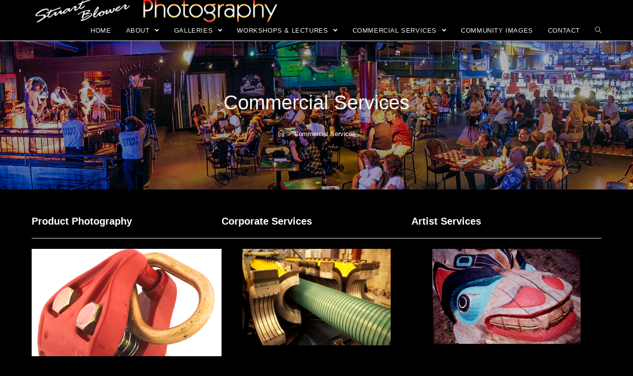

--- FILE ---
content_type: text/html; charset=UTF-8
request_url: https://stuartblowerphotography.com/photo/
body_size: 10168
content:

<!DOCTYPE html>
<html class="html" lang="en-CA" itemscope itemtype="http://schema.org/WebPage">
<head>
	<meta charset="UTF-8">
	<link rel="profile" href="http://gmpg.org/xfn/11">

	<title>Commercial Services &#8211; Stuart Blower Photography</title>
<meta name='robots' content='max-image-preview:large' />
<meta name="viewport" content="width=device-width, initial-scale=1"><link rel="alternate" type="application/rss+xml" title="Stuart Blower Photography &raquo; Feed" href="https://stuartblowerphotography.com/feed/" />
<link rel="alternate" type="application/rss+xml" title="Stuart Blower Photography &raquo; Comments Feed" href="https://stuartblowerphotography.com/comments/feed/" />
<script type="text/javascript">
/* <![CDATA[ */
window._wpemojiSettings = {"baseUrl":"https:\/\/s.w.org\/images\/core\/emoji\/15.0.3\/72x72\/","ext":".png","svgUrl":"https:\/\/s.w.org\/images\/core\/emoji\/15.0.3\/svg\/","svgExt":".svg","source":{"concatemoji":"https:\/\/stuartblowerphotography.com\/wp-includes\/js\/wp-emoji-release.min.js?ver=6.6.4"}};
/*! This file is auto-generated */
!function(i,n){var o,s,e;function c(e){try{var t={supportTests:e,timestamp:(new Date).valueOf()};sessionStorage.setItem(o,JSON.stringify(t))}catch(e){}}function p(e,t,n){e.clearRect(0,0,e.canvas.width,e.canvas.height),e.fillText(t,0,0);var t=new Uint32Array(e.getImageData(0,0,e.canvas.width,e.canvas.height).data),r=(e.clearRect(0,0,e.canvas.width,e.canvas.height),e.fillText(n,0,0),new Uint32Array(e.getImageData(0,0,e.canvas.width,e.canvas.height).data));return t.every(function(e,t){return e===r[t]})}function u(e,t,n){switch(t){case"flag":return n(e,"\ud83c\udff3\ufe0f\u200d\u26a7\ufe0f","\ud83c\udff3\ufe0f\u200b\u26a7\ufe0f")?!1:!n(e,"\ud83c\uddfa\ud83c\uddf3","\ud83c\uddfa\u200b\ud83c\uddf3")&&!n(e,"\ud83c\udff4\udb40\udc67\udb40\udc62\udb40\udc65\udb40\udc6e\udb40\udc67\udb40\udc7f","\ud83c\udff4\u200b\udb40\udc67\u200b\udb40\udc62\u200b\udb40\udc65\u200b\udb40\udc6e\u200b\udb40\udc67\u200b\udb40\udc7f");case"emoji":return!n(e,"\ud83d\udc26\u200d\u2b1b","\ud83d\udc26\u200b\u2b1b")}return!1}function f(e,t,n){var r="undefined"!=typeof WorkerGlobalScope&&self instanceof WorkerGlobalScope?new OffscreenCanvas(300,150):i.createElement("canvas"),a=r.getContext("2d",{willReadFrequently:!0}),o=(a.textBaseline="top",a.font="600 32px Arial",{});return e.forEach(function(e){o[e]=t(a,e,n)}),o}function t(e){var t=i.createElement("script");t.src=e,t.defer=!0,i.head.appendChild(t)}"undefined"!=typeof Promise&&(o="wpEmojiSettingsSupports",s=["flag","emoji"],n.supports={everything:!0,everythingExceptFlag:!0},e=new Promise(function(e){i.addEventListener("DOMContentLoaded",e,{once:!0})}),new Promise(function(t){var n=function(){try{var e=JSON.parse(sessionStorage.getItem(o));if("object"==typeof e&&"number"==typeof e.timestamp&&(new Date).valueOf()<e.timestamp+604800&&"object"==typeof e.supportTests)return e.supportTests}catch(e){}return null}();if(!n){if("undefined"!=typeof Worker&&"undefined"!=typeof OffscreenCanvas&&"undefined"!=typeof URL&&URL.createObjectURL&&"undefined"!=typeof Blob)try{var e="postMessage("+f.toString()+"("+[JSON.stringify(s),u.toString(),p.toString()].join(",")+"));",r=new Blob([e],{type:"text/javascript"}),a=new Worker(URL.createObjectURL(r),{name:"wpTestEmojiSupports"});return void(a.onmessage=function(e){c(n=e.data),a.terminate(),t(n)})}catch(e){}c(n=f(s,u,p))}t(n)}).then(function(e){for(var t in e)n.supports[t]=e[t],n.supports.everything=n.supports.everything&&n.supports[t],"flag"!==t&&(n.supports.everythingExceptFlag=n.supports.everythingExceptFlag&&n.supports[t]);n.supports.everythingExceptFlag=n.supports.everythingExceptFlag&&!n.supports.flag,n.DOMReady=!1,n.readyCallback=function(){n.DOMReady=!0}}).then(function(){return e}).then(function(){var e;n.supports.everything||(n.readyCallback(),(e=n.source||{}).concatemoji?t(e.concatemoji):e.wpemoji&&e.twemoji&&(t(e.twemoji),t(e.wpemoji)))}))}((window,document),window._wpemojiSettings);
/* ]]> */
</script>
<style id='wp-emoji-styles-inline-css' type='text/css'>

	img.wp-smiley, img.emoji {
		display: inline !important;
		border: none !important;
		box-shadow: none !important;
		height: 1em !important;
		width: 1em !important;
		margin: 0 0.07em !important;
		vertical-align: -0.1em !important;
		background: none !important;
		padding: 0 !important;
	}
</style>
<link rel='stylesheet' id='wp-block-library-css' href='https://stuartblowerphotography.com/wp-includes/css/dist/block-library/style.min.css?ver=6.6.4' type='text/css' media='all' />
<style id='wp-block-library-theme-inline-css' type='text/css'>
.wp-block-audio :where(figcaption){color:#555;font-size:13px;text-align:center}.is-dark-theme .wp-block-audio :where(figcaption){color:#ffffffa6}.wp-block-audio{margin:0 0 1em}.wp-block-code{border:1px solid #ccc;border-radius:4px;font-family:Menlo,Consolas,monaco,monospace;padding:.8em 1em}.wp-block-embed :where(figcaption){color:#555;font-size:13px;text-align:center}.is-dark-theme .wp-block-embed :where(figcaption){color:#ffffffa6}.wp-block-embed{margin:0 0 1em}.blocks-gallery-caption{color:#555;font-size:13px;text-align:center}.is-dark-theme .blocks-gallery-caption{color:#ffffffa6}:root :where(.wp-block-image figcaption){color:#555;font-size:13px;text-align:center}.is-dark-theme :root :where(.wp-block-image figcaption){color:#ffffffa6}.wp-block-image{margin:0 0 1em}.wp-block-pullquote{border-bottom:4px solid;border-top:4px solid;color:currentColor;margin-bottom:1.75em}.wp-block-pullquote cite,.wp-block-pullquote footer,.wp-block-pullquote__citation{color:currentColor;font-size:.8125em;font-style:normal;text-transform:uppercase}.wp-block-quote{border-left:.25em solid;margin:0 0 1.75em;padding-left:1em}.wp-block-quote cite,.wp-block-quote footer{color:currentColor;font-size:.8125em;font-style:normal;position:relative}.wp-block-quote.has-text-align-right{border-left:none;border-right:.25em solid;padding-left:0;padding-right:1em}.wp-block-quote.has-text-align-center{border:none;padding-left:0}.wp-block-quote.is-large,.wp-block-quote.is-style-large,.wp-block-quote.is-style-plain{border:none}.wp-block-search .wp-block-search__label{font-weight:700}.wp-block-search__button{border:1px solid #ccc;padding:.375em .625em}:where(.wp-block-group.has-background){padding:1.25em 2.375em}.wp-block-separator.has-css-opacity{opacity:.4}.wp-block-separator{border:none;border-bottom:2px solid;margin-left:auto;margin-right:auto}.wp-block-separator.has-alpha-channel-opacity{opacity:1}.wp-block-separator:not(.is-style-wide):not(.is-style-dots){width:100px}.wp-block-separator.has-background:not(.is-style-dots){border-bottom:none;height:1px}.wp-block-separator.has-background:not(.is-style-wide):not(.is-style-dots){height:2px}.wp-block-table{margin:0 0 1em}.wp-block-table td,.wp-block-table th{word-break:normal}.wp-block-table :where(figcaption){color:#555;font-size:13px;text-align:center}.is-dark-theme .wp-block-table :where(figcaption){color:#ffffffa6}.wp-block-video :where(figcaption){color:#555;font-size:13px;text-align:center}.is-dark-theme .wp-block-video :where(figcaption){color:#ffffffa6}.wp-block-video{margin:0 0 1em}:root :where(.wp-block-template-part.has-background){margin-bottom:0;margin-top:0;padding:1.25em 2.375em}
</style>
<style id='classic-theme-styles-inline-css' type='text/css'>
/*! This file is auto-generated */
.wp-block-button__link{color:#fff;background-color:#32373c;border-radius:9999px;box-shadow:none;text-decoration:none;padding:calc(.667em + 2px) calc(1.333em + 2px);font-size:1.125em}.wp-block-file__button{background:#32373c;color:#fff;text-decoration:none}
</style>
<style id='global-styles-inline-css' type='text/css'>
:root{--wp--preset--aspect-ratio--square: 1;--wp--preset--aspect-ratio--4-3: 4/3;--wp--preset--aspect-ratio--3-4: 3/4;--wp--preset--aspect-ratio--3-2: 3/2;--wp--preset--aspect-ratio--2-3: 2/3;--wp--preset--aspect-ratio--16-9: 16/9;--wp--preset--aspect-ratio--9-16: 9/16;--wp--preset--color--black: #000000;--wp--preset--color--cyan-bluish-gray: #abb8c3;--wp--preset--color--white: #ffffff;--wp--preset--color--pale-pink: #f78da7;--wp--preset--color--vivid-red: #cf2e2e;--wp--preset--color--luminous-vivid-orange: #ff6900;--wp--preset--color--luminous-vivid-amber: #fcb900;--wp--preset--color--light-green-cyan: #7bdcb5;--wp--preset--color--vivid-green-cyan: #00d084;--wp--preset--color--pale-cyan-blue: #8ed1fc;--wp--preset--color--vivid-cyan-blue: #0693e3;--wp--preset--color--vivid-purple: #9b51e0;--wp--preset--gradient--vivid-cyan-blue-to-vivid-purple: linear-gradient(135deg,rgba(6,147,227,1) 0%,rgb(155,81,224) 100%);--wp--preset--gradient--light-green-cyan-to-vivid-green-cyan: linear-gradient(135deg,rgb(122,220,180) 0%,rgb(0,208,130) 100%);--wp--preset--gradient--luminous-vivid-amber-to-luminous-vivid-orange: linear-gradient(135deg,rgba(252,185,0,1) 0%,rgba(255,105,0,1) 100%);--wp--preset--gradient--luminous-vivid-orange-to-vivid-red: linear-gradient(135deg,rgba(255,105,0,1) 0%,rgb(207,46,46) 100%);--wp--preset--gradient--very-light-gray-to-cyan-bluish-gray: linear-gradient(135deg,rgb(238,238,238) 0%,rgb(169,184,195) 100%);--wp--preset--gradient--cool-to-warm-spectrum: linear-gradient(135deg,rgb(74,234,220) 0%,rgb(151,120,209) 20%,rgb(207,42,186) 40%,rgb(238,44,130) 60%,rgb(251,105,98) 80%,rgb(254,248,76) 100%);--wp--preset--gradient--blush-light-purple: linear-gradient(135deg,rgb(255,206,236) 0%,rgb(152,150,240) 100%);--wp--preset--gradient--blush-bordeaux: linear-gradient(135deg,rgb(254,205,165) 0%,rgb(254,45,45) 50%,rgb(107,0,62) 100%);--wp--preset--gradient--luminous-dusk: linear-gradient(135deg,rgb(255,203,112) 0%,rgb(199,81,192) 50%,rgb(65,88,208) 100%);--wp--preset--gradient--pale-ocean: linear-gradient(135deg,rgb(255,245,203) 0%,rgb(182,227,212) 50%,rgb(51,167,181) 100%);--wp--preset--gradient--electric-grass: linear-gradient(135deg,rgb(202,248,128) 0%,rgb(113,206,126) 100%);--wp--preset--gradient--midnight: linear-gradient(135deg,rgb(2,3,129) 0%,rgb(40,116,252) 100%);--wp--preset--font-size--small: 13px;--wp--preset--font-size--medium: 20px;--wp--preset--font-size--large: 36px;--wp--preset--font-size--x-large: 42px;--wp--preset--spacing--20: 0.44rem;--wp--preset--spacing--30: 0.67rem;--wp--preset--spacing--40: 1rem;--wp--preset--spacing--50: 1.5rem;--wp--preset--spacing--60: 2.25rem;--wp--preset--spacing--70: 3.38rem;--wp--preset--spacing--80: 5.06rem;--wp--preset--shadow--natural: 6px 6px 9px rgba(0, 0, 0, 0.2);--wp--preset--shadow--deep: 12px 12px 50px rgba(0, 0, 0, 0.4);--wp--preset--shadow--sharp: 6px 6px 0px rgba(0, 0, 0, 0.2);--wp--preset--shadow--outlined: 6px 6px 0px -3px rgba(255, 255, 255, 1), 6px 6px rgba(0, 0, 0, 1);--wp--preset--shadow--crisp: 6px 6px 0px rgba(0, 0, 0, 1);}:where(.is-layout-flex){gap: 0.5em;}:where(.is-layout-grid){gap: 0.5em;}body .is-layout-flex{display: flex;}.is-layout-flex{flex-wrap: wrap;align-items: center;}.is-layout-flex > :is(*, div){margin: 0;}body .is-layout-grid{display: grid;}.is-layout-grid > :is(*, div){margin: 0;}:where(.wp-block-columns.is-layout-flex){gap: 2em;}:where(.wp-block-columns.is-layout-grid){gap: 2em;}:where(.wp-block-post-template.is-layout-flex){gap: 1.25em;}:where(.wp-block-post-template.is-layout-grid){gap: 1.25em;}.has-black-color{color: var(--wp--preset--color--black) !important;}.has-cyan-bluish-gray-color{color: var(--wp--preset--color--cyan-bluish-gray) !important;}.has-white-color{color: var(--wp--preset--color--white) !important;}.has-pale-pink-color{color: var(--wp--preset--color--pale-pink) !important;}.has-vivid-red-color{color: var(--wp--preset--color--vivid-red) !important;}.has-luminous-vivid-orange-color{color: var(--wp--preset--color--luminous-vivid-orange) !important;}.has-luminous-vivid-amber-color{color: var(--wp--preset--color--luminous-vivid-amber) !important;}.has-light-green-cyan-color{color: var(--wp--preset--color--light-green-cyan) !important;}.has-vivid-green-cyan-color{color: var(--wp--preset--color--vivid-green-cyan) !important;}.has-pale-cyan-blue-color{color: var(--wp--preset--color--pale-cyan-blue) !important;}.has-vivid-cyan-blue-color{color: var(--wp--preset--color--vivid-cyan-blue) !important;}.has-vivid-purple-color{color: var(--wp--preset--color--vivid-purple) !important;}.has-black-background-color{background-color: var(--wp--preset--color--black) !important;}.has-cyan-bluish-gray-background-color{background-color: var(--wp--preset--color--cyan-bluish-gray) !important;}.has-white-background-color{background-color: var(--wp--preset--color--white) !important;}.has-pale-pink-background-color{background-color: var(--wp--preset--color--pale-pink) !important;}.has-vivid-red-background-color{background-color: var(--wp--preset--color--vivid-red) !important;}.has-luminous-vivid-orange-background-color{background-color: var(--wp--preset--color--luminous-vivid-orange) !important;}.has-luminous-vivid-amber-background-color{background-color: var(--wp--preset--color--luminous-vivid-amber) !important;}.has-light-green-cyan-background-color{background-color: var(--wp--preset--color--light-green-cyan) !important;}.has-vivid-green-cyan-background-color{background-color: var(--wp--preset--color--vivid-green-cyan) !important;}.has-pale-cyan-blue-background-color{background-color: var(--wp--preset--color--pale-cyan-blue) !important;}.has-vivid-cyan-blue-background-color{background-color: var(--wp--preset--color--vivid-cyan-blue) !important;}.has-vivid-purple-background-color{background-color: var(--wp--preset--color--vivid-purple) !important;}.has-black-border-color{border-color: var(--wp--preset--color--black) !important;}.has-cyan-bluish-gray-border-color{border-color: var(--wp--preset--color--cyan-bluish-gray) !important;}.has-white-border-color{border-color: var(--wp--preset--color--white) !important;}.has-pale-pink-border-color{border-color: var(--wp--preset--color--pale-pink) !important;}.has-vivid-red-border-color{border-color: var(--wp--preset--color--vivid-red) !important;}.has-luminous-vivid-orange-border-color{border-color: var(--wp--preset--color--luminous-vivid-orange) !important;}.has-luminous-vivid-amber-border-color{border-color: var(--wp--preset--color--luminous-vivid-amber) !important;}.has-light-green-cyan-border-color{border-color: var(--wp--preset--color--light-green-cyan) !important;}.has-vivid-green-cyan-border-color{border-color: var(--wp--preset--color--vivid-green-cyan) !important;}.has-pale-cyan-blue-border-color{border-color: var(--wp--preset--color--pale-cyan-blue) !important;}.has-vivid-cyan-blue-border-color{border-color: var(--wp--preset--color--vivid-cyan-blue) !important;}.has-vivid-purple-border-color{border-color: var(--wp--preset--color--vivid-purple) !important;}.has-vivid-cyan-blue-to-vivid-purple-gradient-background{background: var(--wp--preset--gradient--vivid-cyan-blue-to-vivid-purple) !important;}.has-light-green-cyan-to-vivid-green-cyan-gradient-background{background: var(--wp--preset--gradient--light-green-cyan-to-vivid-green-cyan) !important;}.has-luminous-vivid-amber-to-luminous-vivid-orange-gradient-background{background: var(--wp--preset--gradient--luminous-vivid-amber-to-luminous-vivid-orange) !important;}.has-luminous-vivid-orange-to-vivid-red-gradient-background{background: var(--wp--preset--gradient--luminous-vivid-orange-to-vivid-red) !important;}.has-very-light-gray-to-cyan-bluish-gray-gradient-background{background: var(--wp--preset--gradient--very-light-gray-to-cyan-bluish-gray) !important;}.has-cool-to-warm-spectrum-gradient-background{background: var(--wp--preset--gradient--cool-to-warm-spectrum) !important;}.has-blush-light-purple-gradient-background{background: var(--wp--preset--gradient--blush-light-purple) !important;}.has-blush-bordeaux-gradient-background{background: var(--wp--preset--gradient--blush-bordeaux) !important;}.has-luminous-dusk-gradient-background{background: var(--wp--preset--gradient--luminous-dusk) !important;}.has-pale-ocean-gradient-background{background: var(--wp--preset--gradient--pale-ocean) !important;}.has-electric-grass-gradient-background{background: var(--wp--preset--gradient--electric-grass) !important;}.has-midnight-gradient-background{background: var(--wp--preset--gradient--midnight) !important;}.has-small-font-size{font-size: var(--wp--preset--font-size--small) !important;}.has-medium-font-size{font-size: var(--wp--preset--font-size--medium) !important;}.has-large-font-size{font-size: var(--wp--preset--font-size--large) !important;}.has-x-large-font-size{font-size: var(--wp--preset--font-size--x-large) !important;}
:where(.wp-block-post-template.is-layout-flex){gap: 1.25em;}:where(.wp-block-post-template.is-layout-grid){gap: 1.25em;}
:where(.wp-block-columns.is-layout-flex){gap: 2em;}:where(.wp-block-columns.is-layout-grid){gap: 2em;}
:root :where(.wp-block-pullquote){font-size: 1.5em;line-height: 1.6;}
</style>
<link rel='stylesheet' id='photocrati-image_protection-css-css' href='https://stuartblowerphotography.com/wp-content/plugins/nextgen-gallery-pro/static/Display/ImageProtection/style.css?ver=6.6.4' type='text/css' media='all' />
<link rel='stylesheet' id='prettyphotocss-css' href='https://stuartblowerphotography.com/wp-content/plugins/webrotate-360-product-viewer/prettyphoto/css/prettyphoto.css?ver=3.2.0' type='text/css' media='all' />
<link rel='stylesheet' id='wr360style-css' href='https://stuartblowerphotography.com/wp-content/plugins/webrotate-360-product-viewer/imagerotator/html/css/basic.css?ver=3.2.0' type='text/css' media='all' />
<link rel='preload' as='style' crossorigin onload="this.rel='stylesheet'" id='font-awesome-css' href='https://stuartblowerphotography.com/wp-content/themes/photocrati/assets/fonts/fontawesome/css/all.min.css?ver=5.7.2' type='text/css' media='all' />
<link rel='stylesheet' id='dashicons-css' href='https://stuartblowerphotography.com/wp-includes/css/dashicons.min.css?ver=6.6.4' type='text/css' media='all' />
<link rel='preload' as='style' crossorigin onload="this.rel='stylesheet'" id='simple-line-icons-css' href='https://stuartblowerphotography.com/wp-content/themes/photocrati/assets/css/third/simple-line-icons.min.css?ver=2.4.0' type='text/css' media='all' />
<link rel='stylesheet' id='reactr-style-css' href='https://stuartblowerphotography.com/wp-content/themes/photocrati/assets/css/style.min.css?ver=10.1' type='text/css' media='all' />
<link rel='stylesheet' id='reactr-side-panel-style-css' href='https://stuartblowerphotography.com/wp-content/themes/photocrati/inc/side-panel/assets/css/style.min.css?ver=6.6.4' type='text/css' media='all' />
<link rel='stylesheet' id='reactr-sh-styles-css' href='https://stuartblowerphotography.com/wp-content/themes/photocrati/inc/sticky-header//assets/css/style.min.css?ver=6.6.4' type='text/css' media='all' />
<script type="text/javascript" src="https://stuartblowerphotography.com/wp-includes/js/jquery/jquery.min.js?ver=3.7.1" id="jquery-core-js"></script>
<script type="text/javascript" src="https://stuartblowerphotography.com/wp-includes/js/jquery/jquery-migrate.min.js?ver=3.4.1" id="jquery-migrate-js"></script>
<script type="text/javascript" src="https://stuartblowerphotography.com/wp-content/plugins/nextgen-gallery-pro/static/Display/ImageProtection/pressure.js?ver=6.6.4" id="pressure-js"></script>
<script type="text/javascript" id="photocrati-image_protection-js-js-extra">
/* <![CDATA[ */
var photocrati_image_protection_global = {"enabled":"1"};
/* ]]> */
</script>
<script type="text/javascript" src="https://stuartblowerphotography.com/wp-content/plugins/nextgen-gallery-pro/static/Display/ImageProtection/main.js?ver=2.2.0" id="photocrati-image_protection-js-js"></script>
<link rel="https://api.w.org/" href="https://stuartblowerphotography.com/wp-json/" /><link rel="alternate" title="JSON" type="application/json" href="https://stuartblowerphotography.com/wp-json/wp/v2/pages/1191" /><link rel="EditURI" type="application/rsd+xml" title="RSD" href="https://stuartblowerphotography.com/xmlrpc.php?rsd" />
<meta name="generator" content="WordPress 6.6.4" />
<link rel="canonical" href="https://stuartblowerphotography.com/photo/" />
<link rel='shortlink' href='https://stuartblowerphotography.com/?p=1191' />
<link rel="alternate" title="oEmbed (JSON)" type="application/json+oembed" href="https://stuartblowerphotography.com/wp-json/oembed/1.0/embed?url=https%3A%2F%2Fstuartblowerphotography.com%2Fphoto%2F" />
<link rel="alternate" title="oEmbed (XML)" type="text/xml+oembed" href="https://stuartblowerphotography.com/wp-json/oembed/1.0/embed?url=https%3A%2F%2Fstuartblowerphotography.com%2Fphoto%2F&#038;format=xml" />
<!-- Reactr CSS -->
<style type="text/css">
.background-image-page-header-overlay{opacity:0.3}.page-header .page-header-title,.page-header.background-image-page-header .page-header-title{color:#f5f5f5}.page-header{background-image:url( https://stuartblowerphotography.com/wp-content/uploads/2023/02/w1-16.jpg ) !important}/* General CSS */body,.has-parallax-footer:not(.separate-layout) #main{background-color:#000000}body{background-image:url()}body{background-position:top center}body{background-attachment:fixed}body{background-repeat:}body{background-size:cover}a{color:#ffffff}a:hover{color:#dd3333}body .theme-button,body input[type="submit"],body button[type="submit"],body button,body .button,body div.wpforms-container-full .wpforms-form input[type=submit],body div.wpforms-container-full .wpforms-form button[type=submit],body div.wpforms-container-full .wpforms-form .wpforms-page-button{background-color:#000000}body .theme-button:hover,body input[type="submit"]:hover,body button[type="submit"]:hover,body button:hover,body .button:hover,body div.wpforms-container-full .wpforms-form input[type=submit]:hover,body div.wpforms-container-full .wpforms-form input[type=submit]:active,body div.wpforms-container-full .wpforms-form button[type=submit]:hover,body div.wpforms-container-full .wpforms-form button[type=submit]:active,body div.wpforms-container-full .wpforms-form .wpforms-page-button:hover,body div.wpforms-container-full .wpforms-form .wpforms-page-button:active{background-color:#eeee22}body .theme-button,body input[type="submit"],body button[type="submit"],body button,body .button,body div.wpforms-container-full .wpforms-form input[type=submit],body div.wpforms-container-full .wpforms-form button[type=submit],body div.wpforms-container-full .wpforms-form .wpforms-page-button{color:#dd3333}body .theme-button:hover,body input[type="submit"]:hover,body button[type="submit"]:hover,body button:hover,body .button:hover,body div.wpforms-container-full .wpforms-form input[type=submit]:hover,body div.wpforms-container-full .wpforms-form input[type=submit]:active,body div.wpforms-container-full .wpforms-form button[type=submit]:hover,body div.wpforms-container-full .wpforms-form button[type=submit]:active,body div.wpforms-container-full .wpforms-form .wpforms-page-button:hover,body div.wpforms-container-full .wpforms-form .wpforms-page-button:active{color:#81d742}/* Header CSS */#site-logo #site-logo-inner,.reactr-social-menu .social-menu-inner,#site-header.full_screen-header .menu-bar-inner,.after-header-content .after-header-content-inner{height:41px}#site-navigation-wrap .dropdown-menu >li >a,.reactr-mobile-menu-icon a,.after-header-content-inner >a{line-height:41px}#site-header,.has-transparent-header .is-sticky #site-header,.has-vh-transparent .is-sticky #site-header.vertical-header,#searchform-header-replace{background-color:#000000}#site-header.has-header-media .overlay-header-media{background-color:rgba(0,0,0,0.5)}#site-logo #site-logo-inner a img,#site-header.center-header #site-navigation-wrap .middle-site-logo a img{max-width:500px}#site-header #site-logo #site-logo-inner a img,#site-header.center-header #site-navigation-wrap .middle-site-logo a img{max-height:273px}/* Menu CSS */#site-navigation-wrap .dropdown-menu >li >a,.reactr-mobile-menu-icon a,#searchform-header-replace-close{color:#f7f7f7}#site-navigation-wrap .dropdown-menu >li >a:hover,.reactr-mobile-menu-icon a:hover,#searchform-header-replace-close:hover{color:#dd3333}.dropdown-menu .sub-menu,#searchform-dropdown,.current-shop-items-dropdown{background-color:#aaaaaa}.dropdown-menu ul li a.menu-link{color:#000000}.dropdown-menu ul li a.menu-link:hover{color:#000000}.dropdown-menu ul li a.menu-link:hover{background-color:#dd0404}.dropdown-menu ul >.current-menu-item >a.menu-link{color:#ffffff}/* Body CSS */.single-post .page-header-inner,.single-post .site-breadcrumbs{text-align:center}/* Sidebar and Footer CSS */.sidebar-container a:not(.button){color:#888888}.sidebar-container a:not(.button):hover,.sidebar-container a:not(.button):active,.sidebar-container a:not(.button):focus{color:#666666}/* Side Panel CSS */@media (max-width:768px){#side-panel-wrap{width:100px}.reactr-sp-right #side-panel-wrap{right:-100px}.reactr-sp-right.reactr-sp-opened #outer-wrap{left:-100px}.reactr-sp-left #side-panel-wrap{left:-100px}.reactr-sp-left.reactr-sp-opened #outer-wrap{right:-100px}}@media (max-width:480px){#side-panel-wrap{width:100px}.reactr-sp-right #side-panel-wrap{right:-100px}.reactr-sp-right.reactr-sp-opened #outer-wrap{left:-100px}.reactr-sp-left #side-panel-wrap{left:-100px}.reactr-sp-left.reactr-sp-opened #outer-wrap{right:-100px}}#side-panel-wrap #side-panel-content{padding:20px 30px 30px 30px}@media (max-width:959px){li.side-panel-li,#side-panel-wrap,.reactr-mobile-menu-icon a.side-panel-btn{display:none !important}}@media (max-width:959px){.side-panel-title-btn{display:none !important}}/* Typography CSS */body{color:#ffffff}@media (max-width:768px){body{font-size:18px;line-height:1.5}}@media (max-width:480px){body{font-size:18px;line-height:1.5}}h1,h2,h3,h4,h5,h6,.theme-heading,.widget-title,.reactr-widget-recent-posts-title,.comment-reply-title,.entry-title,.sidebar-box .widget-title{color:#ffffff}@media (max-width:768px){h1{font-size:24px}}@media (max-width:480px){h1{font-size:24px}}@media (max-width:768px){h2{font-size:20px}}@media (max-width:480px){h2{font-size:20px}}@media (max-width:768px){h3{font-size:18px}}@media (max-width:480px){h3{font-size:18px}}@media (max-width:768px){h4{font-size:17px}}@media (max-width:480px){h4{font-size:17px}}@media (max-width:768px){#site-logo a.site-logo-text,#site-logo a.site-logo-text:hover,#site-logo a.site-logo-text:focus,#site-logo a.site-logo-text:active,.middle-site-logo a,.middle-site-logo a:hover,.middle-site-logo a:focus,.middle-site-logo a:active{font-size:24px}}@media (max-width:480px){#site-logo a.site-logo-text,#site-logo a.site-logo-text:hover,#site-logo a.site-logo-text:focus,#site-logo a.site-logo-text:active,.middle-site-logo a,.middle-site-logo a:hover,.middle-site-logo a:focus,.middle-site-logo a:active{font-size:24px}}#site-description h2,#site-header.top-header #site-logo #site-description h2{color:#ffffff}@media (max-width:768px){#site-description h2,#site-header.top-header #site-logo #site-description h2{font-size:12px}}@media (max-width:480px){#site-description h2,#site-header.top-header #site-logo #site-description h2{font-size:12px}}@media (max-width:768px){#top-bar-content,#top-bar-social-alt{font-size:12px}}@media (max-width:480px){#top-bar-content,#top-bar-social-alt{font-size:12px}}@media (max-width:768px){#site-navigation-wrap .dropdown-menu >li >a,#site-header.full_screen-header .fs-dropdown-menu >li >a,#site-header.top-header #site-navigation-wrap .dropdown-menu >li >a,#site-header.center-header #site-navigation-wrap .dropdown-menu >li >a,#site-header.medium-header #site-navigation-wrap .dropdown-menu >li >a,.reactr-mobile-menu-icon a{font-size:13px}}@media (max-width:480px){#site-navigation-wrap .dropdown-menu >li >a,#site-header.full_screen-header .fs-dropdown-menu >li >a,#site-header.top-header #site-navigation-wrap .dropdown-menu >li >a,#site-header.center-header #site-navigation-wrap .dropdown-menu >li >a,#site-header.medium-header #site-navigation-wrap .dropdown-menu >li >a,.reactr-mobile-menu-icon a{font-size:13px}}@media (max-width:768px){.dropdown-menu ul li a.menu-link,#site-header.full_screen-header .fs-dropdown-menu ul.sub-menu li a{font-size:12px}}@media (max-width:480px){.dropdown-menu ul li a.menu-link,#site-header.full_screen-header .fs-dropdown-menu ul.sub-menu li a{font-size:12px}}@media (max-width:768px){.sidr-class-dropdown-menu li a,a.sidr-class-toggle-sidr-close,#mobile-dropdown ul li a,body #mobile-fullscreen ul li a{font-size:15px}}@media (max-width:480px){.sidr-class-dropdown-menu li a,a.sidr-class-toggle-sidr-close,#mobile-dropdown ul li a,body #mobile-fullscreen ul li a{font-size:15px}}@media (max-width:768px){.page-header .page-header-title,.page-header.background-image-page-header .page-header-title{font-size:32px}}@media (max-width:480px){.page-header .page-header-title,.page-header.background-image-page-header .page-header-title{font-size:32px}}@media (max-width:768px){.overlay-blog-entry-date{font-size:16px}}@media (max-width:480px){.overlay-blog-entry-date{font-size:16px}}@media (max-width:768px){#blog-entries .post .blog-entry-header .entry-title a{font-size:24px}}@media (max-width:480px){#blog-entries .post .blog-entry-header .entry-title a{font-size:24px}}@media (max-width:768px){.single-post .page-header .page-header-title,.single-post .page-header.background-image-page-header .page-header-title{font-size:34px}}@media (max-width:480px){.single-post .page-header .page-header-title,.single-post .page-header.background-image-page-header .page-header-title{font-size:34px}}@media (max-width:768px){.single-post .entry-title{font-size:34px}}@media (max-width:480px){.single-post .entry-title{font-size:34px}}@media (max-width:768px){.site-breadcrumbs{font-size:13px}}@media (max-width:480px){.site-breadcrumbs{font-size:13px}}@media (max-width:768px){.sidebar-box .widget-title{font-size:15px}}@media (max-width:480px){.sidebar-box .widget-title{font-size:15px}}@media (max-width:768px){.sidebar-box,.sidebar-container input[type="text"],.sidebar-container ::placeholder,.sidebar-container select{font-size:13px}}@media (max-width:480px){.sidebar-box,.sidebar-container input[type="text"],.sidebar-container ::placeholder,.sidebar-container select{font-size:13px}}@media (max-width:768px){#footer-widgets .footer-box .widget-title{font-size:15px}}@media (max-width:480px){#footer-widgets .footer-box .widget-title{font-size:15px}}@media (max-width:768px){.footer-box,#footer-widgets ::placeholder,#footer-widgets select{font-size:13px}}@media (max-width:480px){.footer-box,#footer-widgets ::placeholder,#footer-widgets select{font-size:13px}}@media (max-width:768px){#footer-bottom #copyright{font-size:12px}}@media (max-width:480px){#footer-bottom #copyright{font-size:12px}}@media (max-width:768px){#footer-bottom #footer-bottom-menu{font-size:12px}}@media (max-width:480px){#footer-bottom #footer-bottom-menu{font-size:12px}}
</style></head>

<body class="page-template-default page page-id-1191 wp-custom-logo wp-embed-responsive reactr-theme sidebar-mobile default-breakpoint content-full-width content-max-width page-with-background-title has-breadcrumbs reactr-sp-right reactr-sp-no-breakpoint">

	
	<div id="outer-wrap" class="site clr">

		
		<div id="wrap" class="clr">

			
			
<header id="site-header" class="minimal-header clr fixed-scroll shrink-header no-shadow" data-height="54" itemscope="itemscope" itemtype="http://schema.org/WPHeader">
	
	
		
		<div id="site-header-inner" class="clr container">

			
			

<div id="site-logo" class="clr" itemscope itemtype="http://schema.org/Brand">

	
	<div id="site-logo-inner" class="clr">

		
		<a href="https://stuartblowerphotography.com/" class="custom-logo-link" rel="home"><img width="1200" height="129" src="https://stuartblowerphotography.com/wp-content/uploads/2023/02/cropped-stuart-blower-photography.jpg" class="custom-logo" alt="Stuart Blower Photography" decoding="async" fetchpriority="high" srcset="https://stuartblowerphotography.com/wp-content/uploads/2023/02/cropped-stuart-blower-photography.jpg 1200w, https://stuartblowerphotography.com/wp-content/uploads/2023/02/cropped-stuart-blower-photography-300x32.jpg 300w, https://stuartblowerphotography.com/wp-content/uploads/2023/02/cropped-stuart-blower-photography-768x83.jpg 768w" sizes="(max-width: 1200px) 100vw, 1200px" /></a>
	</div><!-- #site-logo-inner -->

	
	
</div><!-- #site-logo -->

		<div id="site-navigation-wrap" class="clr">
	
		
		
		<nav id="site-navigation" class="navigation main-navigation clr" itemscope="itemscope" itemtype="http://schema.org/SiteNavigationElement">

			<ul id="menu-top" class="main-menu dropdown-menu sf-menu"><li id="menu-item-36" class="menu-item menu-item-type-custom menu-item-object-custom menu-item-home menu-item-36"><a href="https://stuartblowerphotography.com" class="menu-link"><span class="text-wrap">Home</span></a></li><li id="menu-item-190" class="menu-item menu-item-type-post_type menu-item-object-page menu-item-has-children dropdown menu-item-190"><a href="https://stuartblowerphotography.com/about/" class="menu-link"><span class="text-wrap">About <span class="nav-arrow fas fa-angle-down"></span></span></a>
<ul class="sub-menu">
	<li id="menu-item-900" class="menu-item menu-item-type-post_type menu-item-object-page menu-item-900"><a href="https://stuartblowerphotography.com/about/career-highlights/" class="menu-link"><span class="text-wrap">Career Highlights</span></a></li></ul>
</li><li id="menu-item-676" class="menu-item menu-item-type-post_type menu-item-object-page menu-item-has-children dropdown menu-item-676"><a href="https://stuartblowerphotography.com/stone-carvings/" class="menu-link"><span class="text-wrap">Galleries <span class="nav-arrow fas fa-angle-down"></span></span></a>
<ul class="sub-menu">
	<li id="menu-item-37" class="menu-item menu-item-type-post_type menu-item-object-page menu-item-37"><a href="https://stuartblowerphotography.com/portfolio/" class="menu-link"><span class="text-wrap">Photo Art</span></a></li>	<li id="menu-item-1723" class="menu-item menu-item-type-post_type menu-item-object-page menu-item-1723"><a href="https://stuartblowerphotography.com/people/" class="menu-link"><span class="text-wrap">People</span></a></li>	<li id="menu-item-435" class="menu-item menu-item-type-post_type menu-item-object-page menu-item-435"><a href="https://stuartblowerphotography.com/events/" class="menu-link"><span class="text-wrap">Events</span></a></li>	<li id="menu-item-359" class="menu-item menu-item-type-post_type menu-item-object-page menu-item-359"><a href="https://stuartblowerphotography.com/bands/" class="menu-link"><span class="text-wrap">Bands</span></a></li>	<li id="menu-item-767" class="menu-item menu-item-type-post_type menu-item-object-page menu-item-767"><a href="https://stuartblowerphotography.com/theatre/" class="menu-link"><span class="text-wrap">Theatre</span></a></li>	<li id="menu-item-1362" class="menu-item menu-item-type-post_type menu-item-object-page menu-item-1362"><a href="https://stuartblowerphotography.com/black-and-white/" class="menu-link"><span class="text-wrap">Black and White</span></a></li></ul>
</li><li id="menu-item-4426" class="menu-item menu-item-type-post_type menu-item-object-page menu-item-has-children dropdown menu-item-4426"><a href="https://stuartblowerphotography.com/workshops-lectures-sampler/" class="menu-link"><span class="text-wrap">Workshops &amp; Lectures <span class="nav-arrow fas fa-angle-down"></span></span></a>
<ul class="sub-menu">
	<li id="menu-item-4430" class="menu-item menu-item-type-post_type menu-item-object-page menu-item-4430"><a href="https://stuartblowerphotography.com/basic-tools-of-photography/" class="menu-link"><span class="text-wrap">Basic Tools of Photography</span></a></li>	<li id="menu-item-4427" class="menu-item menu-item-type-post_type menu-item-object-page menu-item-4427"><a href="https://stuartblowerphotography.com/the-exposure-triangle-myth/" class="menu-link"><span class="text-wrap">The Exposure Triangle Myth</span></a></li>	<li id="menu-item-4429" class="menu-item menu-item-type-post_type menu-item-object-page menu-item-4429"><a href="https://stuartblowerphotography.com/event-street-photography/" class="menu-link"><span class="text-wrap">Event &amp; Street Photography</span></a></li>	<li id="menu-item-4428" class="menu-item menu-item-type-post_type menu-item-object-page menu-item-4428"><a href="https://stuartblowerphotography.com/improving-your-judging-score/" class="menu-link"><span class="text-wrap">Improving Your Judging Score</span></a></li></ul>
</li><li id="menu-item-1205" class="menu-item menu-item-type-post_type menu-item-object-page current-menu-item page_item page-item-1191 current_page_item menu-item-has-children dropdown menu-item-1205"><a href="https://stuartblowerphotography.com/photo/" class="menu-link"><span class="text-wrap">Commercial Services <span class="nav-arrow fas fa-angle-down"></span></span></a>
<ul class="sub-menu">
	<li id="menu-item-678" class="menu-item menu-item-type-post_type menu-item-object-page menu-item-678"><a href="https://stuartblowerphotography.com/corporate-identity/" class="menu-link"><span class="text-wrap">Corporate Photo Services</span></a></li>	<li id="menu-item-946" class="menu-item menu-item-type-post_type menu-item-object-page menu-item-has-children dropdown menu-item-946"><a href="https://stuartblowerphotography.com/product-photography/" class="menu-link"><span class="text-wrap">Product Photography<span class="nav-arrow fas fa-angle-right"></span></span></a>
	<ul class="sub-menu">
		<li id="menu-item-973" class="menu-item menu-item-type-post_type menu-item-object-page menu-item-973"><a href="https://stuartblowerphotography.com/stone-devil-studio/" class="menu-link"><span class="text-wrap">Stone Devil Studio</span></a></li>	</ul>
</li>	<li id="menu-item-3912" class="menu-item menu-item-type-post_type menu-item-object-page menu-item-3912"><a href="https://stuartblowerphotography.com/video-production/" class="menu-link"><span class="text-wrap">Video Production</span></a></li>	<li id="menu-item-772" class="menu-item menu-item-type-post_type menu-item-object-page menu-item-772"><a href="https://stuartblowerphotography.com/photo-services/" class="menu-link"><span class="text-wrap">Restoration and Digital Imagery</span></a></li>	<li id="menu-item-1126" class="menu-item menu-item-type-post_type menu-item-object-page menu-item-1126"><a href="https://stuartblowerphotography.com/artist-services/" class="menu-link"><span class="text-wrap">Artist Services – Original to Digital</span></a></li>	<li id="menu-item-1267" class="menu-item menu-item-type-post_type menu-item-object-page menu-item-1267"><a href="https://stuartblowerphotography.com/real-estate-for-bb-or-quick-sale/" class="menu-link"><span class="text-wrap">Real Estate Photographs</span></a></li></ul>
</li><li id="menu-item-4118" class="menu-item menu-item-type-post_type menu-item-object-page menu-item-4118"><a href="https://stuartblowerphotography.com/community-images/" class="menu-link"><span class="text-wrap">Community Images</span></a></li><li id="menu-item-885" class="menu-item menu-item-type-post_type menu-item-object-page menu-item-885"><a href="https://stuartblowerphotography.com/contact/" class="menu-link"><span class="text-wrap">Contact</span></a></li><li class="search-toggle-li"><a href="#" class="site-search-toggle search-dropdown-toggle"><span class="icon-magnifier"></span></a></li></ul>
<div id="searchform-dropdown" class="header-searchform-wrap clr">
	
<form method="get" class="searchform" id="searchform" action="https://stuartblowerphotography.com/">
	<input type="text" class="field" name="s" id="s" placeholder="Search">
	</form></div><!-- #searchform-dropdown -->
		</nav><!-- #site-navigation -->

		
		
			</div><!-- #site-navigation-wrap -->
	
	

			
	<div class="reactr-mobile-menu-icon clr mobile-right">

		
		
		
		<a href="#" class="mobile-menu">
							<i class="fas fa-bars"></i>
							<span class="reactr-text">Menu</span>

						</a>

		
		
		
	</div><!-- #reactr-mobile-menu-navbar -->


		</div><!-- #site-header-inner -->

		
		
	
	
</header><!-- #site-header -->


						
			<main id="main" class="site-main clr" >

				

<header class="page-header background-image-page-header">

	
	<div class="container clr page-header-inner">

		
			<h1 class="page-header-title clr" itemprop="headline">Commercial Services</h1>

			
		
		<nav role="navigation" aria-label="Breadcrumbs" class="site-breadcrumbs clr" itemprop="breadcrumb"><ul class="trail-items" itemscope itemtype="http://schema.org/BreadcrumbList"><meta name="numberOfItems" content="2" /><meta name="itemListOrder" content="Ascending" /><li class="trail-item trail-begin" itemprop="itemListElement" itemscope itemtype="http://schema.org/ListItem"><a href="https://stuartblowerphotography.com" rel="home" aria-label="Home"><span itemprop="name"><span class="icon-home"></span><span class="breadcrumb-home has-icon">Home</span></span></a><span class="breadcrumb-sep">></span><meta content="1" itemprop="position" /></li><li class="trail-item trail-end" itemprop="itemListElement" itemscope itemtype="http://schema.org/ListItem"><span itemprop="name">Commercial Services</span><meta content="2" itemprop="position" /></li></ul></nav>
	</div><!-- .page-header-inner -->

	<span class="background-image-page-header-overlay"></span>
	
</header><!-- .page-header -->


	
	<div id="content-wrap" class="container clr">

		
		<div id="primary" class="content-area clr">

			
			<div id="content" class="site-content clr">

				
				
<article class="single-page-article clr">

	
<div class="entry clr" itemprop="text">
		
<div class="wp-block-columns is-layout-flex wp-container-core-columns-is-layout-1 wp-block-columns-is-layout-flex">
<div class="wp-block-column is-layout-flow wp-block-column-is-layout-flow">
<h2>Product Photography</h2>
<hr>



<figure class="wp-block-image size-large"><img decoding="async" width="1488" height="1280" src="https://stuartblowerphotography.com/wp-content/uploads/2020/05/pulling-clamps-e1677810481283-1488x1280.jpg" alt="" class="wp-image-1231" srcset="https://stuartblowerphotography.com/wp-content/uploads/2020/05/pulling-clamps-e1677810481283-1488x1280.jpg 1488w, https://stuartblowerphotography.com/wp-content/uploads/2020/05/pulling-clamps-e1677810481283-300x258.jpg 300w, https://stuartblowerphotography.com/wp-content/uploads/2020/05/pulling-clamps-e1677810481283-768x660.jpg 768w, https://stuartblowerphotography.com/wp-content/uploads/2020/05/pulling-clamps-e1677810481283-1536x1321.jpg 1536w, https://stuartblowerphotography.com/wp-content/uploads/2020/05/pulling-clamps-e1677810481283-2048x1761.jpg 2048w" sizes="(max-width: 1488px) 100vw, 1488px" /></figure>



<p>I can take images of your products, <strong>On Location</strong> or at my own studio. I use the latest High Resolution Cameras and Software to make the best possible image for all of your needs. I can also help you organize your own product imaging workflow so that you can do it yourself.</p>



<div class="wp-block-button"><a class="wp-block-button__link wp-element-button" href="https://stuartblowerphotography.com/?page_id=921">Learn More</a></div>
</div>



<div class="wp-block-column is-layout-flow wp-block-column-is-layout-flow">
<h2>Corporate Services</h2>
<hr>



<figure class="wp-block-image size-medium"><img decoding="async" width="300" height="195" src="https://stuartblowerphotography.com/wp-content/uploads/2020/05/STU8550-300x195.jpg" alt="" class="wp-image-1218" srcset="https://stuartblowerphotography.com/wp-content/uploads/2020/05/STU8550-300x195.jpg 300w, https://stuartblowerphotography.com/wp-content/uploads/2020/05/STU8550-1920x1249.jpg 1920w, https://stuartblowerphotography.com/wp-content/uploads/2020/05/STU8550-768x500.jpg 768w, https://stuartblowerphotography.com/wp-content/uploads/2020/05/STU8550-1536x999.jpg 1536w, https://stuartblowerphotography.com/wp-content/uploads/2020/05/STU8550-2048x1332.jpg 2048w" sizes="(max-width: 300px) 100vw, 300px" /></figure>



<p>All of our corporate services start with good <strong>visual imagery</strong>. High quality images support your content and provide a clear visual message about your company.  We use all necessary <strong>Safety Equipment</strong>  that is required on site or in the plant and are very comfortable in a manufacturing environment. </p>



<p>Anything that is required for documentation, or promotion of your business oro on your website.</p>



<div class="wp-block-button"><a class="wp-block-button__link wp-element-button" href="https://stuartblowerphotography.com/?page_id=620">Learn More</a></div>
</div>



<div class="wp-block-column is-layout-flow wp-block-column-is-layout-flow">
<h2>Artist Services</h2>
<hr>



<figure class="wp-block-image size-medium"><img decoding="async" width="300" height="192" src="https://stuartblowerphotography.com/wp-content/uploads/2020/05/STU8562-300x192.jpg" alt="" class="wp-image-1219" srcset="https://stuartblowerphotography.com/wp-content/uploads/2020/05/STU8562-300x192.jpg 300w, https://stuartblowerphotography.com/wp-content/uploads/2020/05/STU8562-1920x1229.jpg 1920w, https://stuartblowerphotography.com/wp-content/uploads/2020/05/STU8562-768x492.jpg 768w, https://stuartblowerphotography.com/wp-content/uploads/2020/05/STU8562-1536x983.jpg 1536w, https://stuartblowerphotography.com/wp-content/uploads/2020/05/STU8562-2048x1311.jpg 2048w" sizes="(max-width: 300px) 100vw, 300px" /></figure>



<p><strong>Original to Digital</strong> is what we do. If you have two dimensional artwork or you work in three dimensions, I can provide you with <strong>Digital Images </strong>that will meet all of your requirements for promotions, social media, print media and anything in between. Not all artists have access to the resolution and professional expertise that may be needed to provide you with faithful digital copies of your work.</p>



<div class="wp-block-button"><a class="wp-block-button__link wp-element-button" href="https://stuartblowerphotography.com/?page_id=1089">Learn More</a></div>
</div>
</div>



<div class="wp-block-columns is-layout-flex wp-container-core-columns-is-layout-2 wp-block-columns-is-layout-flex">
<div class="wp-block-column is-layout-flow wp-block-column-is-layout-flow">
<h2>Retouching / Restoration and Photoshoping</h2>
<hr>



<figure class="wp-block-image size-medium"><img loading="lazy" decoding="async" width="232" height="300" src="https://stuartblowerphotography.com/wp-content/uploads/2020/05/poster-232x300.jpg" alt="" class="wp-image-1234" srcset="https://stuartblowerphotography.com/wp-content/uploads/2020/05/poster-232x300.jpg 232w, https://stuartblowerphotography.com/wp-content/uploads/2020/05/poster-989x1280.jpg 989w, https://stuartblowerphotography.com/wp-content/uploads/2020/05/poster-768x994.jpg 768w, https://stuartblowerphotography.com/wp-content/uploads/2020/05/poster-1187x1536.jpg 1187w, https://stuartblowerphotography.com/wp-content/uploads/2020/05/poster-1583x2048.jpg 1583w, https://stuartblowerphotography.com/wp-content/uploads/2020/05/poster.jpg 1700w" sizes="(max-width: 232px) 100vw, 232px" /></figure>



<p>Restoration of old prints, copying of vintage colour slides, are all part of the <strong>preservation services</strong> we offer.  Your prints and slides are treated carefully and photographed to produce a digital images that can be completely restored. All the work is done on the digital copy not the original.</p>



<div class="wp-block-button"><a class="wp-block-button__link wp-element-button" href="https://stuartblowerphotography.com/?page_id=770">Learn More</a></div>
</div>



<div class="wp-block-column is-layout-flow wp-block-column-is-layout-flow">
<h2>Real Estate</h2>
<hr>



<figure class="wp-block-image size-medium"><img loading="lazy" decoding="async" width="300" height="200" src="https://stuartblowerphotography.com/wp-content/uploads/2020/05/ASC4792-300x200.jpg" alt="" class="wp-image-1212" srcset="https://stuartblowerphotography.com/wp-content/uploads/2020/05/ASC4792-300x200.jpg 300w, https://stuartblowerphotography.com/wp-content/uploads/2020/05/ASC4792-1918x1280.jpg 1918w, https://stuartblowerphotography.com/wp-content/uploads/2020/05/ASC4792-768x512.jpg 768w, https://stuartblowerphotography.com/wp-content/uploads/2020/05/ASC4792-1536x1025.jpg 1536w, https://stuartblowerphotography.com/wp-content/uploads/2020/05/ASC4792-2048x1367.jpg 2048w" sizes="(max-width: 300px) 100vw, 300px" /></figure>



<p> Don&#8217;t be fooled by a novice with a small  automatic flash camera. </p>



<p>Showing mediocre, washed out images on the web site, taken from unflattering angles, only helps to convince a potential buyer that the property is not worth considering.</p>



<p>We use only professional <strong>high resolution </strong>camera equipment with wide angle lens and an eye for composition that will always show your rooms from the best angle of view. We have over 40 years experience in taking interior pictures for print and digital media.</p>



<p>Our methods include taking advantage of the natural light available, while  balancing that with portable strobe sources, that can accent details and colour. We produce <strong>High Dynamic Range (HDR)</strong> images that are all individually adjusted to provide the best images possible.</p>



<div class="wp-block-button"><a class="wp-block-button__link wp-element-button" href="https://stuartblowerphotography.com/?page_id=1256">Learn More</a></div>
</div>



<div class="wp-block-column is-layout-flow wp-block-column-is-layout-flow"></div>
</div>
<script language='javascript' type='text/javascript'>function getWR360PopupSkin(){return 'light_clean';}</script>	</div> 
</article>
				
			</div><!-- #content -->

			
		</div><!-- #primary -->

		
	</div><!-- #content-wrap -->

	

        </main><!-- #main -->

        
        
        
<footer id="footer" class="site-footer" itemscope="itemscope" itemtype="http://schema.org/WPFooter">

    
    <div id="footer-inner" class="clr">

        

<div id="footer-widgets" class="reactr-row clr tablet-1-col mobile-1-col">

	
	<div class="footer-widgets-inner container">

						<div class="footer-box span_1_of_4 col col-1">
							</div><!-- .footer-one-box -->

							<div class="footer-box span_1_of_4 col col-2">
									</div><!-- .footer-one-box -->
						
							<div class="footer-box span_1_of_4 col col-3 ">
									</div><!-- .footer-one-box -->
			
							<div class="footer-box span_1_of_4 col col-4">
									</div><!-- .footer-box -->
			
	</div><!-- .container -->

	
</div><!-- #footer-widgets -->



<div id="footer-bottom" class="clr no-footer-nav">

	
	<div id="footer-bottom-inner" class="container clr">

		
		
			<div id="copyright" class="clr" role="contentinfo">
				Copyright Stuart Blower Photography 2026			</div><!-- #copyright -->

		
	</div><!-- #footer-bottom-inner -->

	
</div><!-- #footer-bottom -->

        
    </div><!-- #footer-inner -->

    
</footer><!-- #footer -->
                        
    </div><!-- #wrap -->

    
</div><!-- #outer-wrap -->



<a id="scroll-top" class="scroll-top-right" href="#"><span class="fas fa-angle-up"></span></a>


<div id="sidr-close">
	<a href="#" class="toggle-sidr-close">
		<i class="icon icon-close"></i><span class="close-text">Close Menu</span>
	</a>
</div>
    
    
<div id="mobile-menu-search" class="clr">
	<form method="get" action="https://stuartblowerphotography.com/" class="mobile-searchform">
		<input type="search" name="s" autocomplete="off" placeholder="Search" />
		<button type="submit" class="searchform-submit">
			<i class="icon icon-magnifier"></i>
		</button>
			</form>
</div><!-- .mobile-menu-search -->

<style id='core-block-supports-inline-css' type='text/css'>
.wp-container-core-columns-is-layout-1{flex-wrap:nowrap;}.wp-container-core-columns-is-layout-2{flex-wrap:nowrap;}
</style>
<script type="text/javascript" src="https://stuartblowerphotography.com/wp-includes/js/imagesloaded.min.js?ver=5.0.0" id="imagesloaded-js"></script>
<script type="text/javascript" id="reactr-main-js-extra">
/* <![CDATA[ */
var reactrLocalize = {"isRTL":"","menuSearchStyle":"drop_down","sidrSource":"#sidr-close, #site-navigation, #mobile-menu-search","sidrDisplace":"1","sidrSide":"left","sidrDropdownTarget":"icon","verticalHeaderTarget":"icon","stickyChoose":"auto","stickyStyle":"shrink","shrinkLogoHeight":"30","stickyEffect":"none","hasStickyTopBar":"","hasStickyMobile":""};
/* ]]> */
</script>
<script type="text/javascript" src="https://stuartblowerphotography.com/wp-content/themes/photocrati/assets/js/main.min.js?ver=10.1" id="reactr-main-js"></script>
<script type="text/javascript" src="https://stuartblowerphotography.com/wp-content/themes/photocrati/inc/side-panel/assets/js/main.min.js" id="reactr-sp-script-js"></script>
<script type="text/javascript" src="https://stuartblowerphotography.com/wp-content/themes/photocrati/inc/sticky-header//assets/js/main.min.js" id="reactr-sh-js-scripts-js"></script>
<script type="text/javascript" src="https://stuartblowerphotography.com/wp-content/plugins/webrotate-360-product-viewer/prettyphoto/js/jquery.prettyPhoto.js?ver=3.2.0" id="prettyphotojs-js"></script>
<script type="text/javascript" src="https://stuartblowerphotography.com/wp-content/plugins/webrotate-360-product-viewer/public/webrotate360.js?ver=3.2.0" id="wr360wpscript-js"></script>
<script type="text/javascript" src="https://stuartblowerphotography.com/wp-content/plugins/webrotate-360-product-viewer/imagerotator/html/js/imagerotator.js?ver=3.2.0" id="wr360script-js"></script>
</body>
</html>

--- FILE ---
content_type: application/javascript
request_url: https://stuartblowerphotography.com/wp-content/themes/photocrati/assets/js/main.min.js?ver=10.1
body_size: 16026
content:
!function(e,i){"function"==typeof define&&define.amd?define("jquery-bridget/jquery-bridget",["jquery"],function(t){return i(e,t)}):"object"==typeof module&&module.exports?module.exports=i(e,require("jquery")):e.jQueryBridget=i(e,e.jQuery)}(window,function(t,e){"use strict";var i=Array.prototype.slice,n=t.console,c=void 0===n?function(){}:function(t){n.error(t)};function o(l,u,h){(h=h||e||t.jQuery)&&(u.prototype.option||(u.prototype.option=function(t){h.isPlainObject(t)&&(this.options=h.extend(!0,this.options,t))}),h.fn[l]=function(t){var e,n,o,s,r,a;return"string"==typeof t?(e=i.call(arguments,1),o=e,r="$()."+l+'("'+(n=t)+'")',(e=this).each(function(t,e){var i,e=h.data(e,l);e?(i=e[n])&&"_"!=n.charAt(0)?(i=i.apply(e,o),s=void 0===s?i:s):c(r+" is not a valid method"):c(l+" not initialized. Cannot call methods, i.e. "+r)}),void 0!==s?s:e):(a=t,this.each(function(t,e){var i=h.data(e,l);i?(i.option(a),i._init()):(i=new u(e,a),h.data(e,l,i))}),this)},s(h))}function s(t){t&&!t.bridget&&(t.bridget=o)}return s(e||t.jQuery),o}),function(t,e){"function"==typeof define&&define.amd?define("ev-emitter/ev-emitter",e):"object"==typeof module&&module.exports?module.exports=e():t.EvEmitter=e()}("undefined"!=typeof window?window:this,function(){function t(){}var e=t.prototype;return e.on=function(t,e){var i;if(t&&e)return-1==(i=(i=this._events=this._events||{})[t]=i[t]||[]).indexOf(e)&&i.push(e),this},e.once=function(t,e){var i;if(t&&e)return this.on(t,e),((i=this._onceEvents=this._onceEvents||{})[t]=i[t]||{})[e]=!0,this},e.off=function(t,e){t=this._events&&this._events[t];if(t&&t.length)return-1!=(e=t.indexOf(e))&&t.splice(e,1),this},e.emitEvent=function(t,e){var i=this._events&&this._events[t];if(i&&i.length){i=i.slice(0),e=e||[];for(var n=this._onceEvents&&this._onceEvents[t],o=0;o<i.length;o++){var s=i[o];n&&n[s]&&(this.off(t,s),delete n[s]),s.apply(this,e)}return this}},e.allOff=function(){delete this._events,delete this._onceEvents},t}),function(t,e){"function"==typeof define&&define.amd?define("get-size/get-size",e):"object"==typeof module&&module.exports?module.exports=e():t.getSize=e()}(window,function(){"use strict";function g(t){var e=parseFloat(t);return-1==t.indexOf("%")&&!isNaN(e)&&e}var e="undefined"==typeof console?function(){}:function(t){console.error(t)},y=["paddingLeft","paddingRight","paddingTop","paddingBottom","marginLeft","marginRight","marginTop","marginBottom","borderLeftWidth","borderRightWidth","borderTopWidth","borderBottomWidth"],v=y.length;function j(t){t=getComputedStyle(t);return t||e("Style returned "+t+". Are you running this code in a hidden iframe on Firefox? See https://bit.ly/getsizebug1"),t}var b,C=!1;function w(t){if(C||(C=!0,(h=document.createElement("div")).style.width="200px",h.style.padding="1px 2px 3px 4px",h.style.borderStyle="solid",h.style.borderWidth="1px 2px 3px 4px",h.style.boxSizing="border-box",(u=document.body||document.documentElement).appendChild(h),s=j(h),b=200==Math.round(g(s.width)),w.isBoxSizeOuter=b,u.removeChild(h)),(t="string"==typeof t?document.querySelector(t):t)&&"object"==typeof t&&t.nodeType){var e=j(t);if("none"==e.display){for(var i={width:0,height:0,innerWidth:0,innerHeight:0,outerWidth:0,outerHeight:0},n=0;n<v;n++)i[y[n]]=0;return i}for(var o={},s=(o.width=t.offsetWidth,o.height=t.offsetHeight,o.isBorderBox="border-box"==e.boxSizing),r=0;r<v;r++){var a=y[r],l=e[a],l=parseFloat(l);o[a]=isNaN(l)?0:l}var u=o.paddingLeft+o.paddingRight,h=o.paddingTop+o.paddingBottom,t=o.marginLeft+o.marginRight,c=o.marginTop+o.marginBottom,d=o.borderLeftWidth+o.borderRightWidth,f=o.borderTopWidth+o.borderBottomWidth,m=s&&b,p=g(e.width),p=(!1!==p&&(o.width=p+(m?0:u+d)),g(e.height));return!1!==p&&(o.height=p+(m?0:h+f)),o.innerWidth=o.width-(u+d),o.innerHeight=o.height-(h+f),o.outerWidth=o.width+t,o.outerHeight=o.height+c,o}}return w}),function(t,e){"use strict";"function"==typeof define&&define.amd?define("desandro-matches-selector/matches-selector",e):"object"==typeof module&&module.exports?module.exports=e():t.matchesSelector=e()}(window,function(){"use strict";var i=function(){var t=window.Element.prototype;if(t.matches)return"matches";if(t.matchesSelector)return"matchesSelector";for(var e=["webkit","moz","ms","o"],i=0;i<e.length;i++){var n=e[i]+"MatchesSelector";if(t[n])return n}}();return function(t,e){return t[i](e)}}),function(e,i){"function"==typeof define&&define.amd?define("fizzy-ui-utils/utils",["desandro-matches-selector/matches-selector"],function(t){return i(e,t)}):"object"==typeof module&&module.exports?module.exports=i(e,require("desandro-matches-selector")):e.fizzyUIUtils=i(e,e.matchesSelector)}(window,function(i,s){var l={extend:function(t,e){for(var i in e)t[i]=e[i];return t},modulo:function(t,e){return(t%e+e)%e}},e=Array.prototype.slice,u=(l.makeArray=function(t){return Array.isArray(t)?t:null==t?[]:"object"==typeof t&&"number"==typeof t.length?e.call(t):[t]},l.removeFrom=function(t,e){e=t.indexOf(e);-1!=e&&t.splice(e,1)},l.getParent=function(t,e){for(;t.parentNode&&t!=document.body;)if(t=t.parentNode,s(t,e))return t},l.getQueryElement=function(t){return"string"==typeof t?document.querySelector(t):t},l.handleEvent=function(t){var e="on"+t.type;this[e]&&this[e](t)},l.filterFindElements=function(t,n){t=l.makeArray(t);var o=[];return t.forEach(function(t){if(t instanceof HTMLElement)if(n){s(t,n)&&o.push(t);for(var e=t.querySelectorAll(n),i=0;i<e.length;i++)o.push(e[i])}else o.push(t)}),o},l.debounceMethod=function(t,e,n){n=n||100;var o=t.prototype[e],s=e+"Timeout";t.prototype[e]=function(){var t=this[s],e=(clearTimeout(t),arguments),i=this;this[s]=setTimeout(function(){o.apply(i,e),delete i[s]},n)}},l.docReady=function(t){var e=document.readyState;"complete"==e||"interactive"==e?setTimeout(t):document.addEventListener("DOMContentLoaded",t)},l.toDashed=function(t){return t.replace(/(.)([A-Z])/g,function(t,e,i){return e+"-"+i}).toLowerCase()},i.console);return l.htmlInit=function(r,a){l.docReady(function(){var t=l.toDashed(a),n="data-"+t,e=document.querySelectorAll("["+n+"]"),t=document.querySelectorAll(".js-"+t),e=l.makeArray(e).concat(l.makeArray(t)),o=n+"-options",s=i.jQuery;e.forEach(function(e){var t,i=e.getAttribute(n)||e.getAttribute(o);try{t=i&&JSON.parse(i)}catch(t){return void(u&&u.error("Error parsing "+n+" on "+e.className+": "+t))}i=new r(e,t);s&&s.data(e,a,i)})})},l}),function(t,e){"function"==typeof define&&define.amd?define("outlayer/item",["ev-emitter/ev-emitter","get-size/get-size"],e):"object"==typeof module&&module.exports?module.exports=e(require("ev-emitter"),require("get-size")):(t.Outlayer={},t.Outlayer.Item=e(t.EvEmitter,t.getSize))}(window,function(t,e){"use strict";var i=document.documentElement.style,n="string"==typeof i.transition?"transition":"WebkitTransition",i="string"==typeof i.transform?"transform":"WebkitTransform",o={WebkitTransition:"webkitTransitionEnd",transition:"transitionend"}[n],s={transform:i,transition:n,transitionDuration:n+"Duration",transitionProperty:n+"Property",transitionDelay:n+"Delay"};function r(t,e){t&&(this.element=t,this.layout=e,this.position={x:0,y:0},this._create())}t=r.prototype=Object.create(t.prototype);t.constructor=r,t._create=function(){this._transn={ingProperties:{},clean:{},onEnd:{}},this.css({position:"absolute"})},t.handleEvent=function(t){var e="on"+t.type;this[e]&&this[e](t)},t.getSize=function(){this.size=e(this.element)},t.css=function(t){var e,i=this.element.style;for(e in t)i[s[e]||e]=t[e]},t.getPosition=function(){var t=getComputedStyle(this.element),e=this.layout._getOption("originLeft"),i=this.layout._getOption("originTop"),n=t[e?"left":"right"],t=t[i?"top":"bottom"],o=parseFloat(n),s=parseFloat(t),r=this.layout.size;-1!=n.indexOf("%")&&(o=o/100*r.width),-1!=t.indexOf("%")&&(s=s/100*r.height),o=isNaN(o)?0:o,s=isNaN(s)?0:s,o-=e?r.paddingLeft:r.paddingRight,s-=i?r.paddingTop:r.paddingBottom,this.position.x=o,this.position.y=s},t.layoutPosition=function(){var t=this.layout.size,e={},i=this.layout._getOption("originLeft"),n=this.layout._getOption("originTop"),o=i?"right":"left",s=this.position.x+t[i?"paddingLeft":"paddingRight"],i=(e[i?"left":"right"]=this.getXValue(s),e[o]="",n?"paddingTop":"paddingBottom"),s=n?"bottom":"top",o=this.position.y+t[i];e[n?"top":"bottom"]=this.getYValue(o),e[s]="",this.css(e),this.emitEvent("layout",[this])},t.getXValue=function(t){var e=this.layout._getOption("horizontal");return this.layout.options.percentPosition&&!e?t/this.layout.size.width*100+"%":t+"px"},t.getYValue=function(t){var e=this.layout._getOption("horizontal");return this.layout.options.percentPosition&&e?t/this.layout.size.height*100+"%":t+"px"},t._transitionTo=function(t,e){this.getPosition();var i=this.position.x,n=this.position.y,o=t==this.position.x&&e==this.position.y;this.setPosition(t,e),o&&!this.isTransitioning?this.layoutPosition():((o={}).transform=this.getTranslate(t-i,e-n),this.transition({to:o,onTransitionEnd:{transform:this.layoutPosition},isCleaning:!0}))},t.getTranslate=function(t,e){return"translate3d("+(t=this.layout._getOption("originLeft")?t:-t)+"px, "+(e=this.layout._getOption("originTop")?e:-e)+"px, 0)"},t.goTo=function(t,e){this.setPosition(t,e),this.layoutPosition()},t.moveTo=t._transitionTo,t.setPosition=function(t,e){this.position.x=parseFloat(t),this.position.y=parseFloat(e)},t._nonTransition=function(t){for(var e in this.css(t.to),t.isCleaning&&this._removeStyles(t.to),t.onTransitionEnd)t.onTransitionEnd[e].call(this)},t.transition=function(t){if(parseFloat(this.layout.options.transitionDuration)){var e,i=this._transn;for(e in t.onTransitionEnd)i.onEnd[e]=t.onTransitionEnd[e];for(e in t.to)i.ingProperties[e]=!0,t.isCleaning&&(i.clean[e]=!0);t.from&&(this.css(t.from),this.element.offsetHeight,0),this.enableTransition(t.to),this.css(t.to),this.isTransitioning=!0}else this._nonTransition(t)};var a="opacity,"+i.replace(/([A-Z])/g,function(t){return"-"+t.toLowerCase()}),l=(t.enableTransition=function(){var t;this.isTransitioning||(t=this.layout.options.transitionDuration,this.css({transitionProperty:a,transitionDuration:t="number"==typeof t?t+"ms":t,transitionDelay:this.staggerDelay||0}),this.element.addEventListener(o,this,!1))},t.onwebkitTransitionEnd=function(t){this.ontransitionend(t)},t.onotransitionend=function(t){this.ontransitionend(t)},{"-webkit-transform":"transform"}),u=(t.ontransitionend=function(t){var e,i;t.target===this.element&&(e=this._transn,i=l[t.propertyName]||t.propertyName,delete e.ingProperties[i],function(t){for(var e in t)return;return 1}(e.ingProperties)&&this.disableTransition(),i in e.clean&&(this.element.style[t.propertyName]="",delete e.clean[i]),i in e.onEnd&&(e.onEnd[i].call(this),delete e.onEnd[i]),this.emitEvent("transitionEnd",[this]))},t.disableTransition=function(){this.removeTransitionStyles(),this.element.removeEventListener(o,this,!1),this.isTransitioning=!1},t._removeStyles=function(t){var e,i={};for(e in t)i[e]="";this.css(i)},{transitionProperty:"",transitionDuration:"",transitionDelay:""});return t.removeTransitionStyles=function(){this.css(u)},t.stagger=function(t){t=isNaN(t)?0:t,this.staggerDelay=t+"ms"},t.removeElem=function(){this.element.parentNode.removeChild(this.element),this.css({display:""}),this.emitEvent("remove",[this])},t.remove=function(){n&&parseFloat(this.layout.options.transitionDuration)?(this.once("transitionEnd",function(){this.removeElem()}),this.hide()):this.removeElem()},t.reveal=function(){delete this.isHidden,this.css({display:""});var t=this.layout.options,e={};e[this.getHideRevealTransitionEndProperty("visibleStyle")]=this.onRevealTransitionEnd,this.transition({from:t.hiddenStyle,to:t.visibleStyle,isCleaning:!0,onTransitionEnd:e})},t.onRevealTransitionEnd=function(){this.isHidden||this.emitEvent("reveal")},t.getHideRevealTransitionEndProperty=function(t){var e,t=this.layout.options[t];if(t.opacity)return"opacity";for(e in t)return e},t.hide=function(){this.isHidden=!0,this.css({display:""});var t=this.layout.options,e={};e[this.getHideRevealTransitionEndProperty("hiddenStyle")]=this.onHideTransitionEnd,this.transition({from:t.visibleStyle,to:t.hiddenStyle,isCleaning:!0,onTransitionEnd:e})},t.onHideTransitionEnd=function(){this.isHidden&&(this.css({display:"none"}),this.emitEvent("hide"))},t.destroy=function(){this.css({position:"",left:"",right:"",top:"",bottom:"",transition:"",transform:""})},r}),function(o,s){"use strict";"function"==typeof define&&define.amd?define("outlayer/outlayer",["ev-emitter/ev-emitter","get-size/get-size","fizzy-ui-utils/utils","./item"],function(t,e,i,n){return s(o,t,e,i,n)}):"object"==typeof module&&module.exports?module.exports=s(o,require("ev-emitter"),require("get-size"),require("fizzy-ui-utils"),require("./item")):o.Outlayer=s(o,o.EvEmitter,o.getSize,o.fizzyUIUtils,o.Outlayer.Item)}(window,function(t,e,o,n,s){"use strict";function i(){}var r=t.console,a=t.jQuery,l=0,u={};function h(t,e){var i=n.getQueryElement(t);i?(this.element=i,a&&(this.$element=a(this.element)),this.options=n.extend({},this.constructor.defaults),this.option(e),e=++l,this.element.outlayerGUID=e,(u[e]=this)._create(),this._getOption("initLayout")&&this.layout()):r&&r.error("Bad element for "+this.constructor.namespace+": "+(i||t))}h.namespace="outlayer",h.Item=s,h.defaults={containerStyle:{position:"relative"},initLayout:!0,originLeft:!0,originTop:!0,resize:!0,resizeContainer:!0,transitionDuration:"0.4s",hiddenStyle:{opacity:0,transform:"scale(0.001)"},visibleStyle:{opacity:1,transform:"scale(1)"}};var c=h.prototype;function d(t){function e(){t.apply(this,arguments)}return(e.prototype=Object.create(t.prototype)).constructor=e}n.extend(c,e.prototype),c.option=function(t){n.extend(this.options,t)},c._getOption=function(t){var e=this.constructor.compatOptions[t];return e&&void 0!==this.options[e]?this.options[e]:this.options[t]},h.compatOptions={initLayout:"isInitLayout",horizontal:"isHorizontal",layoutInstant:"isLayoutInstant",originLeft:"isOriginLeft",originTop:"isOriginTop",resize:"isResizeBound",resizeContainer:"isResizingContainer"},c._create=function(){this.reloadItems(),this.stamps=[],this.stamp(this.options.stamp),n.extend(this.element.style,this.options.containerStyle),this._getOption("resize")&&this.bindResize()},c.reloadItems=function(){this.items=this._itemize(this.element.children)},c._itemize=function(t){for(var e=this._filterFindItemElements(t),i=this.constructor.Item,n=[],o=0;o<e.length;o++){var s=new i(e[o],this);n.push(s)}return n},c._filterFindItemElements=function(t){return n.filterFindElements(t,this.options.itemSelector)},c.getItemElements=function(){return this.items.map(function(t){return t.element})},c.layout=function(){this._resetLayout(),this._manageStamps();var t=this._getOption("layoutInstant"),t=void 0!==t?t:!this._isLayoutInited;this.layoutItems(this.items,t),this._isLayoutInited=!0},c._init=c.layout,c._resetLayout=function(){this.getSize()},c.getSize=function(){this.size=o(this.element)},c._getMeasurement=function(t,e){var i,n=this.options[t];n?("string"==typeof n?i=this.element.querySelector(n):n instanceof HTMLElement&&(i=n),this[t]=i?o(i)[e]:n):this[t]=0},c.layoutItems=function(t,e){t=this._getItemsForLayout(t),this._layoutItems(t,e),this._postLayout()},c._getItemsForLayout=function(t){return t.filter(function(t){return!t.isIgnored})},c._layoutItems=function(t,i){var n;this._emitCompleteOnItems("layout",t),t&&t.length&&(n=[],t.forEach(function(t){var e=this._getItemLayoutPosition(t);e.item=t,e.isInstant=i||t.isLayoutInstant,n.push(e)},this),this._processLayoutQueue(n))},c._getItemLayoutPosition=function(){return{x:0,y:0}},c._processLayoutQueue=function(t){this.updateStagger(),t.forEach(function(t,e){this._positionItem(t.item,t.x,t.y,t.isInstant,e)},this)},c.updateStagger=function(){var t=this.options.stagger;if(null!=t)return this.stagger=function(t){if("number"==typeof t)return t;var t=t.match(/(^\d*\.?\d*)(\w*)/),e=t&&t[1],t=t&&t[2];if(!e.length)return 0;e=parseFloat(e);t=f[t]||1;return e*t}(t),this.stagger;this.stagger=0},c._positionItem=function(t,e,i,n,o){n?t.goTo(e,i):(t.stagger(o*this.stagger),t.moveTo(e,i))},c._postLayout=function(){this.resizeContainer()},c.resizeContainer=function(){var t;!this._getOption("resizeContainer")||(t=this._getContainerSize())&&(this._setContainerMeasure(t.width,!0),this._setContainerMeasure(t.height,!1))},c._getContainerSize=i,c._setContainerMeasure=function(t,e){var i;void 0!==t&&((i=this.size).isBorderBox&&(t+=e?i.paddingLeft+i.paddingRight+i.borderLeftWidth+i.borderRightWidth:i.paddingBottom+i.paddingTop+i.borderTopWidth+i.borderBottomWidth),t=Math.max(t,0),this.element.style[e?"width":"height"]=t+"px")},c._emitCompleteOnItems=function(e,t){var i=this;function n(){i.dispatchEvent(e+"Complete",null,[t])}var o,s=t.length;function r(){++o==s&&n()}t&&s?(o=0,t.forEach(function(t){t.once(e,r)})):n()},c.dispatchEvent=function(t,e,i){var n=e?[e].concat(i):i;this.emitEvent(t,n),a&&(this.$element=this.$element||a(this.element),e?((n=a.Event(e)).type=t,this.$element.trigger(n,i)):this.$element.trigger(t,i))},c.ignore=function(t){t=this.getItem(t);t&&(t.isIgnored=!0)},c.unignore=function(t){t=this.getItem(t);t&&delete t.isIgnored},c.stamp=function(t){(t=this._find(t))&&(this.stamps=this.stamps.concat(t),t.forEach(this.ignore,this))},c.unstamp=function(t){(t=this._find(t))&&t.forEach(function(t){n.removeFrom(this.stamps,t),this.unignore(t)},this)},c._find=function(t){if(t)return"string"==typeof t&&(t=this.element.querySelectorAll(t)),t=n.makeArray(t)},c._manageStamps=function(){this.stamps&&this.stamps.length&&(this._getBoundingRect(),this.stamps.forEach(this._manageStamp,this))},c._getBoundingRect=function(){var t=this.element.getBoundingClientRect(),e=this.size;this._boundingRect={left:t.left+e.paddingLeft+e.borderLeftWidth,top:t.top+e.paddingTop+e.borderTopWidth,right:t.right-(e.paddingRight+e.borderRightWidth),bottom:t.bottom-(e.paddingBottom+e.borderBottomWidth)}},c._manageStamp=i,c._getElementOffset=function(t){var e=t.getBoundingClientRect(),i=this._boundingRect,t=o(t);return{left:e.left-i.left-t.marginLeft,top:e.top-i.top-t.marginTop,right:i.right-e.right-t.marginRight,bottom:i.bottom-e.bottom-t.marginBottom}},c.handleEvent=n.handleEvent,c.bindResize=function(){t.addEventListener("resize",this),this.isResizeBound=!0},c.unbindResize=function(){t.removeEventListener("resize",this),this.isResizeBound=!1},c.onresize=function(){this.resize()},n.debounceMethod(h,"onresize",100),c.resize=function(){this.isResizeBound&&this.needsResizeLayout()&&this.layout()},c.needsResizeLayout=function(){var t=o(this.element);return this.size&&t&&t.innerWidth!==this.size.innerWidth},c.addItems=function(t){t=this._itemize(t);return t.length&&(this.items=this.items.concat(t)),t},c.appended=function(t){t=this.addItems(t);t.length&&(this.layoutItems(t,!0),this.reveal(t))},c.prepended=function(t){var e,t=this._itemize(t);t.length&&(e=this.items.slice(0),this.items=t.concat(e),this._resetLayout(),this._manageStamps(),this.layoutItems(t,!0),this.reveal(t),this.layoutItems(e))},c.reveal=function(t){var i;this._emitCompleteOnItems("reveal",t),t&&t.length&&(i=this.updateStagger(),t.forEach(function(t,e){t.stagger(e*i),t.reveal()}))},c.hide=function(t){var i;this._emitCompleteOnItems("hide",t),t&&t.length&&(i=this.updateStagger(),t.forEach(function(t,e){t.stagger(e*i),t.hide()}))},c.revealItemElements=function(t){t=this.getItems(t);this.reveal(t)},c.hideItemElements=function(t){t=this.getItems(t);this.hide(t)},c.getItem=function(t){for(var e=0;e<this.items.length;e++){var i=this.items[e];if(i.element==t)return i}},c.getItems=function(t){t=n.makeArray(t);var e=[];return t.forEach(function(t){t=this.getItem(t);t&&e.push(t)},this),e},c.remove=function(t){t=this.getItems(t);this._emitCompleteOnItems("remove",t),t&&t.length&&t.forEach(function(t){t.remove(),n.removeFrom(this.items,t)},this)},c.destroy=function(){var t=this.element.style,t=(t.height="",t.position="",t.width="",this.items.forEach(function(t){t.destroy()}),this.unbindResize(),this.element.outlayerGUID);delete u[t],delete this.element.outlayerGUID,a&&a.removeData(this.element,this.constructor.namespace)},h.data=function(t){t=(t=n.getQueryElement(t))&&t.outlayerGUID;return t&&u[t]},h.create=function(t,e){var i=d(h);return i.defaults=n.extend({},h.defaults),n.extend(i.defaults,e),i.compatOptions=n.extend({},h.compatOptions),i.namespace=t,i.data=h.data,i.Item=d(s),n.htmlInit(i,t),a&&a.bridget&&a.bridget(t,i),i};var f={ms:1,s:1e3};return h.Item=s,h}),function(t,e){"function"==typeof define&&define.amd?define("isotope-layout/js/item",["outlayer/outlayer"],e):"object"==typeof module&&module.exports?module.exports=e(require("outlayer")):(t.Isotope=t.Isotope||{},t.Isotope.Item=e(t.Outlayer))}(window,function(t){"use strict";function e(){t.Item.apply(this,arguments)}var i=e.prototype=Object.create(t.Item.prototype),n=i._create,o=(i._create=function(){this.id=this.layout.itemGUID++,n.call(this),this.sortData={}},i.updateSortData=function(){if(!this.isIgnored){this.sortData.id=this.id,this.sortData["original-order"]=this.id,this.sortData.random=Math.random();var t,e=this.layout.options.getSortData,i=this.layout._sorters;for(t in e){var n=i[t];this.sortData[t]=n(this.element,this)}}},i.destroy);return i.destroy=function(){o.apply(this,arguments),this.css({display:""})},e}),function(t,e){"function"==typeof define&&define.amd?define("isotope-layout/js/layout-mode",["get-size/get-size","outlayer/outlayer"],e):"object"==typeof module&&module.exports?module.exports=e(require("get-size"),require("outlayer")):(t.Isotope=t.Isotope||{},t.Isotope.LayoutMode=e(t.getSize,t.Outlayer))}(window,function(e,i){"use strict";function n(t){(this.isotope=t)&&(this.options=t.options[this.namespace],this.element=t.element,this.items=t.filteredItems,this.size=t.size)}var o=n.prototype;return["_resetLayout","_getItemLayoutPosition","_manageStamp","_getContainerSize","_getElementOffset","needsResizeLayout","_getOption"].forEach(function(t){o[t]=function(){return i.prototype[t].apply(this.isotope,arguments)}}),o.needsVerticalResizeLayout=function(){var t=e(this.isotope.element);return this.isotope.size&&t&&t.innerHeight!=this.isotope.size.innerHeight},o._getMeasurement=function(){this.isotope._getMeasurement.apply(this,arguments)},o.getColumnWidth=function(){this.getSegmentSize("column","Width")},o.getRowHeight=function(){this.getSegmentSize("row","Height")},o.getSegmentSize=function(t,e){var i,t=t+e,n="outer"+e;this._getMeasurement(t,n),this[t]||(i=this.getFirstItemSize(),this[t]=i&&i[n]||this.isotope.size["inner"+e])},o.getFirstItemSize=function(){var t=this.isotope.filteredItems[0];return t&&t.element&&e(t.element)},o.layout=function(){this.isotope.layout.apply(this.isotope,arguments)},o.getSize=function(){this.isotope.getSize(),this.size=this.isotope.size},n.modes={},n.create=function(t,e){function i(){n.apply(this,arguments)}return(i.prototype=Object.create(o)).constructor=i,e&&(i.options=e),n.modes[i.prototype.namespace=t]=i},n}),function(t,e){"function"==typeof define&&define.amd?define("masonry-layout/masonry",["outlayer/outlayer","get-size/get-size"],e):"object"==typeof module&&module.exports?module.exports=e(require("outlayer"),require("get-size")):t.Masonry=e(t.Outlayer,t.getSize)}(window,function(t,a){var t=t.create("masonry"),e=(t.compatOptions.fitWidth="isFitWidth",t.prototype);return e._resetLayout=function(){this.getSize(),this._getMeasurement("columnWidth","outerWidth"),this._getMeasurement("gutter","outerWidth"),this.measureColumns(),this.colYs=[];for(var t=0;t<this.cols;t++)this.colYs.push(0);this.maxY=0,this.horizontalColIndex=0},e.measureColumns=function(){this.getContainerWidth(),this.columnWidth||(t=(t=this.items[0])&&t.element,this.columnWidth=t&&a(t).outerWidth||this.containerWidth);var t=this.columnWidth+=this.gutter,e=this.containerWidth+this.gutter,i=e/t,e=t-e%t,i=Math[e&&e<1?"round":"floor"](i);this.cols=Math.max(i,1)},e.getContainerWidth=function(){var t=this._getOption("fitWidth")?this.element.parentNode:this.element,t=a(t);this.containerWidth=t&&t.innerWidth},e._getItemLayoutPosition=function(t){t.getSize();for(var e=t.size.outerWidth%this.columnWidth,e=Math[e&&e<1?"round":"ceil"](t.size.outerWidth/this.columnWidth),e=Math.min(e,this.cols),i=this[this.options.horizontalOrder?"_getHorizontalColPosition":"_getTopColPosition"](e,t),n={x:this.columnWidth*i.col,y:i.y},o=i.y+t.size.outerHeight,s=e+i.col,r=i.col;r<s;r++)this.colYs[r]=o;return n},e._getTopColPosition=function(t){var t=this._getTopColGroup(t),e=Math.min.apply(Math,t);return{col:t.indexOf(e),y:e}},e._getTopColGroup=function(t){if(t<2)return this.colYs;for(var e=[],i=this.cols+1-t,n=0;n<i;n++)e[n]=this._getColGroupY(n,t);return e},e._getColGroupY=function(t,e){return e<2?this.colYs[t]:(t=this.colYs.slice(t,t+e),Math.max.apply(Math,t))},e._getHorizontalColPosition=function(t,e){var i=this.horizontalColIndex%this.cols,i=1<t&&i+t>this.cols?0:i,e=e.size.outerWidth&&e.size.outerHeight;return this.horizontalColIndex=e?i+t:this.horizontalColIndex,{col:i,y:this._getColGroupY(i,t)}},e._manageStamp=function(t){var e=a(t),t=this._getElementOffset(t),i=this._getOption("originLeft")?t.left:t.right,n=i+e.outerWidth,i=Math.floor(i/this.columnWidth),i=Math.max(0,i),o=Math.floor(n/this.columnWidth);o-=n%this.columnWidth?0:1;for(var o=Math.min(this.cols-1,o),s=(this._getOption("originTop")?t.top:t.bottom)+e.outerHeight,r=i;r<=o;r++)this.colYs[r]=Math.max(s,this.colYs[r])},e._getContainerSize=function(){this.maxY=Math.max.apply(Math,this.colYs);var t={height:this.maxY};return this._getOption("fitWidth")&&(t.width=this._getContainerFitWidth()),t},e._getContainerFitWidth=function(){for(var t=0,e=this.cols;--e&&0===this.colYs[e];)t++;return(this.cols-t)*this.columnWidth-this.gutter},e.needsResizeLayout=function(){var t=this.containerWidth;return this.getContainerWidth(),t!=this.containerWidth},t}),function(t,e){"function"==typeof define&&define.amd?define("isotope-layout/js/layout-modes/masonry",["../layout-mode","masonry-layout/masonry"],e):"object"==typeof module&&module.exports?module.exports=e(require("../layout-mode"),require("masonry-layout")):e(t.Isotope.LayoutMode,t.Masonry)}(window,function(t,e){"use strict";var i,t=t.create("masonry"),n=t.prototype,o={_getElementOffset:!0,layout:!0,_getMeasurement:!0};for(i in e.prototype)o[i]||(n[i]=e.prototype[i]);var s=n.measureColumns,r=(n.measureColumns=function(){this.items=this.isotope.filteredItems,s.call(this)},n._getOption);return n._getOption=function(t){return"fitWidth"==t?void 0!==this.options.isFitWidth?this.options.isFitWidth:this.options.fitWidth:r.apply(this.isotope,arguments)},t}),function(t,e){"function"==typeof define&&define.amd?define("isotope-layout/js/layout-modes/fit-rows",["../layout-mode"],e):"object"==typeof exports?module.exports=e(require("../layout-mode")):e(t.Isotope.LayoutMode)}(window,function(t){"use strict";var t=t.create("fitRows"),e=t.prototype;return e._resetLayout=function(){this.x=0,this.y=0,this.maxY=0,this._getMeasurement("gutter","outerWidth")},e._getItemLayoutPosition=function(t){t.getSize();var e=t.size.outerWidth+this.gutter,i=this.isotope.size.innerWidth+this.gutter,i=(0!==this.x&&e+this.x>i&&(this.x=0,this.y=this.maxY),{x:this.x,y:this.y});return this.maxY=Math.max(this.maxY,this.y+t.size.outerHeight),this.x+=e,i},e._getContainerSize=function(){return{height:this.maxY}},t}),function(t,e){"function"==typeof define&&define.amd?define("isotope-layout/js/layout-modes/vertical",["../layout-mode"],e):"object"==typeof module&&module.exports?module.exports=e(require("../layout-mode")):e(t.Isotope.LayoutMode)}(window,function(t){"use strict";var t=t.create("vertical",{horizontalAlignment:0}),e=t.prototype;return e._resetLayout=function(){this.y=0},e._getItemLayoutPosition=function(t){t.getSize();var e=(this.isotope.size.innerWidth-t.size.outerWidth)*this.options.horizontalAlignment,i=this.y;return this.y+=t.size.outerHeight,{x:e,y:i}},e._getContainerSize=function(){return{height:this.y}},t}),function(r,a){"function"==typeof define&&define.amd?define(["outlayer/outlayer","get-size/get-size","desandro-matches-selector/matches-selector","fizzy-ui-utils/utils","isotope-layout/js/item","isotope-layout/js/layout-mode","isotope-layout/js/layout-modes/masonry","isotope-layout/js/layout-modes/fit-rows","isotope-layout/js/layout-modes/vertical"],function(t,e,i,n,o,s){return a(r,t,0,i,n,o,s)}):"object"==typeof module&&module.exports?module.exports=a(r,require("outlayer"),require("get-size"),require("desandro-matches-selector"),require("fizzy-ui-utils"),require("isotope-layout/js/item"),require("isotope-layout/js/layout-mode"),require("isotope-layout/js/layout-modes/masonry"),require("isotope-layout/js/layout-modes/fit-rows"),require("isotope-layout/js/layout-modes/vertical")):r.Isotope=a(r,r.Outlayer,r.getSize,r.matchesSelector,r.fizzyUIUtils,r.Isotope.Item,r.Isotope.LayoutMode)}(window,function(t,i,e,n,s,o,r){var a=t.jQuery,l=String.prototype.trim?function(t){return t.trim()}:function(t){return t.replace(/^\s+|\s+$/g,"")},u=i.create("isotope",{layoutMode:"masonry",isJQueryFiltering:!0,sortAscending:!0}),t=(u.Item=o,u.LayoutMode=r,u.prototype),h=(t._create=function(){for(var t in this.itemGUID=0,this._sorters={},this._getSorters(),i.prototype._create.call(this),this.modes={},this.filteredItems=this.items,this.sortHistory=["original-order"],r.modes)this._initLayoutMode(t)},t.reloadItems=function(){this.itemGUID=0,i.prototype.reloadItems.call(this)},t._itemize=function(){for(var t=i.prototype._itemize.apply(this,arguments),e=0;e<t.length;e++)t[e].id=this.itemGUID++;return this._updateItemsSortData(t),t},t._initLayoutMode=function(t){var e=r.modes[t],i=this.options[t]||{};this.options[t]=e.options?s.extend(e.options,i):i,this.modes[t]=new e(this)},t.layout=function(){!this._isLayoutInited&&this._getOption("initLayout")?this.arrange():this._layout()},t._layout=function(){var t=this._getIsInstant();this._resetLayout(),this._manageStamps(),this.layoutItems(this.filteredItems,t),this._isLayoutInited=!0},t.arrange=function(t){this.option(t),this._getIsInstant();t=this._filter(this.items);this.filteredItems=t.matches,this._bindArrangeComplete(),this._isInstant?this._noTransition(this._hideReveal,[t]):this._hideReveal(t),this._sort(),this._layout()},t._init=t.arrange,t._hideReveal=function(t){this.reveal(t.needReveal),this.hide(t.needHide)},t._getIsInstant=function(){var t=this._getOption("layoutInstant"),t=void 0!==t?t:!this._isLayoutInited;return this._isInstant=t},t._bindArrangeComplete=function(){var t,e,i,n=this;function o(){t&&e&&i&&n.dispatchEvent("arrangeComplete",null,[n.filteredItems])}this.once("layoutComplete",function(){t=!0,o()}),this.once("hideComplete",function(){e=!0,o()}),this.once("revealComplete",function(){i=!0,o()})},t._filter=function(t){for(var e=this.options.filter,i=[],n=[],o=[],s=this._getFilterTest(e||"*"),r=0;r<t.length;r++){var a,l=t[r];l.isIgnored||((a=s(l))&&i.push(l),a&&l.isHidden?n.push(l):a||l.isHidden||o.push(l))}return{matches:i,needReveal:n,needHide:o}},t._getFilterTest=function(e){return a&&this.options.isJQueryFiltering?function(t){return a(t.element).is(e)}:"function"==typeof e?function(t){return e(t.element)}:function(t){return n(t.element,e)}},t.updateSortData=function(t){t=t?(t=s.makeArray(t),this.getItems(t)):this.items;this._getSorters(),this._updateItemsSortData(t)},t._getSorters=function(){var t,e=this.options.getSortData;for(t in e){var i=e[t];this._sorters[t]=h(i)}},t._updateItemsSortData=function(t){for(var e=t&&t.length,i=0;e&&i<e;i++)t[i].updateSortData()},function(t){var e,i,n,o,s;return"string"==typeof t&&(n=(i=(e=l(t).split(" "))[0]).match(/^\[(.+)\]$/),o=function(e,i){if(e)return function(t){return t.getAttribute(e)};return function(t){t=t.querySelector(i);return t&&t.textContent}}(n&&n[1],i),t=(s=u.sortDataParsers[e[1]])?function(t){return t&&s(o(t))}:function(t){return t&&o(t)}),t});u.sortDataParsers={parseInt:function(t){return parseInt(t,10)},parseFloat:function(t){return parseFloat(t)}},t._sort=function(){var t,r,a;this.options.sortBy&&(t=s.makeArray(this.options.sortBy),this._getIsSameSortBy(t)||(this.sortHistory=t.concat(this.sortHistory)),r=this.sortHistory,a=this.options.sortAscending,this.filteredItems.sort(function(t,e){for(var i=0;i<r.length;i++){var n=r[i],o=t.sortData[n],s=e.sortData[n];if(s<o||o<s)return(s<o?1:-1)*((void 0!==a[n]?a[n]:a)?1:-1)}return 0}))},t._getIsSameSortBy=function(t){for(var e=0;e<t.length;e++)if(t[e]!=this.sortHistory[e])return!1;return!0},t._mode=function(){var t=this.options.layoutMode,e=this.modes[t];if(e)return e.options=this.options[t],e;throw new Error("No layout mode: "+t)},t._resetLayout=function(){i.prototype._resetLayout.call(this),this._mode()._resetLayout()},t._getItemLayoutPosition=function(t){return this._mode()._getItemLayoutPosition(t)},t._manageStamp=function(t){this._mode()._manageStamp(t)},t._getContainerSize=function(){return this._mode()._getContainerSize()},t.needsResizeLayout=function(){return this._mode().needsResizeLayout()},t.appended=function(t){var t=this.addItems(t);t.length&&(t=this._filterRevealAdded(t),this.filteredItems=this.filteredItems.concat(t))},t.prepended=function(t){var e,t=this._itemize(t);t.length&&(this._resetLayout(),this._manageStamps(),e=this._filterRevealAdded(t),this.layoutItems(this.filteredItems),this.filteredItems=e.concat(this.filteredItems),this.items=t.concat(this.items))},t._filterRevealAdded=function(t){t=this._filter(t);return this.hide(t.needHide),this.reveal(t.matches),this.layoutItems(t.matches,!0),t.matches},t.insert=function(t){var e=this.addItems(t);if(e.length){for(var i,n=e.length,o=0;o<n;o++)i=e[o],this.element.appendChild(i.element);t=this._filter(e).matches;for(o=0;o<n;o++)e[o].isLayoutInstant=!0;for(this.arrange(),o=0;o<n;o++)delete e[o].isLayoutInstant;this.reveal(t)}};var c=t.remove;return t.remove=function(t){t=s.makeArray(t);for(var e=this.getItems(t),i=(c.call(this,t),e&&e.length),n=0;i&&n<i;n++){var o=e[n];s.removeFrom(this.filteredItems,o)}},t.shuffle=function(){for(var t=0;t<this.items.length;t++)this.items[t].sortData.random=Math.random();this.options.sortBy="random",this._sort(),this._layout()},t._noTransition=function(t,e){var i=this.options.transitionDuration,t=(this.options.transitionDuration=0,t.apply(this,e));return this.options.transitionDuration=i,t},t.getFilteredItemElements=function(){return this.filteredItems.map(function(t){return t.element})},u}),function(){"use strict";var e={};function n(t,e){for(var i=0;i<e.length;i++){var n=e[i];n.enumerable=n.enumerable||!1,n.configurable=!0,"value"in n&&(n.writable=!0),Object.defineProperty(t,n.key,n)}}e.classCallCheck=function(t,e){if(!(t instanceof e))throw new TypeError("Cannot call a class as a function")};var t,i,o,s,r,a,l={moving:!(e.createClass=function(t,e,i){return e&&n(t.prototype,e),i&&n(t,i),t}),opened:!1},u={isUrl:function(t){return!!new RegExp("^(https?:\\/\\/)?((([a-z\\d]([a-z\\d-]*[a-z\\d])*)\\.?)+[a-z]{2,}|((\\d{1,3}\\.){3}\\d{1,3}))(\\:\\d+)?(\\/[-a-z\\d%_.~+]*)*(\\?[;&a-z\\d%_.~+=-]*)?(\\#[-a-z\\d_]*)?$","i").test(t)},addPrefixes:function(t){this.addPrefix(t,"id"),this.addPrefix(t,"class"),t.removeAttr("style")},addPrefix:function(t,e){var i=t.attr(e);"string"==typeof i&&""!==i&&"sidr-inner"!==i&&t.attr(e,i.replace(/([A-Za-z0-9_.\-]+)/g,"sidr-"+e+"-$1"))},transitions:(s=(document.body||document.documentElement).style,r=!1,(a="transition")in s?r=!0:(t=["moz","webkit","o","ms"],o=i=void 0,a=a.charAt(0).toUpperCase()+a.substr(1),r=function(){for(o=0;o<t.length;o++)if((i=t[o])+a in s)return!0;return!1}(),a=r?"-"+i.toLowerCase()+"-"+a.toLowerCase():null),{supported:r,property:a})},h=jQuery,c="sidr-animating",d="open",f="webkitTransitionEnd otransitionend oTransitionEnd msTransitionEnd transitionend",m=(e.createClass(p,[{key:"getAnimation",value:function(t,e){var i={},n=this.side;return i[n]="open"===t&&"body"===e?this.menuWidth+"px":"close"===t&&"menu"===e?"-"+this.menuWidth+"px":0,i}},{key:"prepareBody",value:function(t){var e,i,t="open"===t?"hidden":"";this.body.is("body")&&(i=(e=h("html")).scrollTop(),e.css("overflow-x",t).scrollTop(i))}},{key:"openBody",value:function(){var t,e;this.displace&&(e=u.transitions,t=this.body,e.supported?(t.css(e.property,this.side+" "+this.speed/1e3+"s "+this.timing).css(this.side,0).css({width:t.width(),position:"absolute"}),t.css(this.side,this.menuWidth+"px")):(e=this.getAnimation(d,"body"),t.css({width:t.width(),position:"absolute"}).animate(e,{queue:!1,duration:this.speed})))}},{key:"onCloseBody",value:function(){var t=u.transitions,e={width:"",position:"",right:"",left:""};t.supported&&(e[t.property]=""),this.body.css(e).unbind(f)}},{key:"closeBody",value:function(){var t,e=this;this.displace&&(u.transitions.supported?this.body.css(this.side,0).one(f,function(){e.onCloseBody()}):(t=this.getAnimation("close","body"),this.body.animate(t,{queue:!1,duration:this.speed,complete:function(){e.onCloseBody()}})))}},{key:"moveBody",value:function(t){t===d?this.openBody():this.closeBody()}},{key:"onOpenMenu",value:function(t){var e=this.name;l.moving=!1,l.opened=e,this.item.unbind(f),this.body.removeClass(c).addClass(this.openClass),this.onOpenEndCallback(),"function"==typeof t&&t(e)}},{key:"openMenu",value:function(t){var e,i=this,n=this.item;u.transitions.supported?n.css(this.side,0).one(f,function(){i.onOpenMenu(t)}):(e=this.getAnimation(d,"menu"),n.css("display","block").animate(e,{queue:!1,duration:this.speed,complete:function(){i.onOpenMenu(t)}}))}},{key:"onCloseMenu",value:function(t){this.item.css({left:"",right:""}).unbind(f),h("html").css("overflow-x",""),l.moving=!1,l.opened=!1,this.body.removeClass(c).removeClass(this.openClass),this.onCloseEndCallback(),"function"==typeof t&&t(name)}},{key:"closeMenu",value:function(t){var e,i=this,n=this.item;u.transitions.supported?n.css(this.side,"").one(f,function(){i.onCloseMenu(t)}):(e=this.getAnimation("close","menu"),n.animate(e,{queue:!1,duration:this.speed,complete:function(){i.onCloseMenu()}}))}},{key:"moveMenu",value:function(t,e){this.body.addClass(c),t===d?this.openMenu(e):this.closeMenu(e)}},{key:"move",value:function(t,e){l.moving=!0,this.prepareBody(t),this.moveBody(t),this.moveMenu(t,e)}},{key:"open",value:function(t){var e=this;l.opened===this.name||l.moving||(!1!==l.opened?new p(l.opened).close(function(){e.open(t)}):(this.move("open",t),this.onOpenCallback()))}},{key:"close",value:function(t){l.opened!==this.name||l.moving||(this.move("close",t),this.onCloseCallback())}},{key:"toggle",value:function(t){l.opened===this.name?this.close(t):this.open(t)}}]),p);function p(t){e.classCallCheck(this,p),this.name=t,this.item=h("#"+t),this.openClass="sidr"===t?"sidr-open":"sidr-open "+t+"-open",this.menuWidth=this.item.outerWidth(!0),this.speed=this.item.data("speed"),this.side=this.item.data("side"),this.displace=this.item.data("displace"),this.timing=this.item.data("timing"),this.method=this.item.data("method"),this.onOpenCallback=this.item.data("onOpen"),this.onCloseCallback=this.item.data("onClose"),this.onOpenEndCallback=this.item.data("onOpenEnd"),this.onCloseEndCallback=this.item.data("onCloseEnd"),this.body=h(this.item.data("body"))}var g=jQuery;for(var y,v=jQuery,j=["open","close","toggle"],b={},C=function(s){return function(t,e){t="function"==typeof t?(e=t,"sidr"):t||"sidr";var i=s,n=e,o=new m(t);switch(i){case"open":o.open(n);break;case"close":o.close(n);break;case"toggle":o.toggle(n);break;default:g.error("Method "+i+" does not exist on jQuery.sidr")}}},w=0;w<j.length;w++)b[y=j[w]]=C(y);function $(t){return"status"===t?l:b[t]?b[t].apply(this,Array.prototype.slice.call(arguments,1)):"function"!=typeof t&&"string"!=typeof t&&t?void v.error("Method "+t+" does not exist on jQuery.sidr"):b.toggle.apply(this,arguments)}var _=jQuery;jQuery.sidr=$,jQuery.fn.sidr=function(t){var e,i,n,o=u.transitions,s=_.extend({name:"sidr",speed:200,side:"left",source:null,renaming:!0,body:"body",displace:!0,timing:"ease",method:"toggle",bind:"touchstart click",onOpen:function(){},onClose:function(){},onOpenEnd:function(){},onCloseEnd:function(){}},t),r=s.name;return 0===(t=_("#"+r)).length&&(t=_("<div />").attr("id",r).appendTo(_("body"))),o.supported&&t.css(o.property,s.side+" "+s.speed/1e3+"s "+s.timing),t.addClass("sidr").addClass(s.side).data({speed:s.speed,side:s.side,body:s.body,displace:s.displace,timing:s.timing,method:s.method,onOpen:s.onOpen,onClose:s.onClose,onOpenEnd:s.onOpenEnd,onCloseEnd:s.onCloseEnd}),e=t,"function"==typeof(o=s).source?(n=o.source(name),e.html(n)):"string"==typeof o.source&&u.isUrl(o.source)?_.get(o.source,function(t){e.html(t)}):"string"==typeof o.source?(i="",n=o.source.split(","),_.each(n,function(t,e){i+='<div class="sidr-inner">'+_(e).html()+"</div>"}),o.renaming&&((n=_("<div />").html(i)).find("*").each(function(t,e){e=_(e);u.addPrefixes(e)}),i=n.html()),e.html(i)):null!==o.source&&_.error("Invalid Sidr Source"),t=e,this.each(function(){var t=_(this),e=t.data("sidr"),i=!1;e||(l.moving=!1,l.opened=!1,t.data("sidr",r),t.on(s.bind,function(t){t.preventDefault(),i||(i=!0,$(s.method,r),setTimeout(function(){i=!1},100))}))})}}(),function(a,t){"use strict";l={bcClass:"sf-breadcrumb",menuClass:"sf-js-enabled",anchorClass:"sf-with-ul",menuArrowClass:"sf-arrows"},(e=/^(?![\w\W]*Windows Phone)[\w\W]*(iPhone|iPad|iPod)/i.test(navigator.userAgent))&&a("html").css("cursor","pointer").on("click",a.noop),u=e,h="behavior"in(e=document.documentElement.style)&&"fill"in e&&/iemobile/i.test(navigator.userAgent),c=!!t.PointerEvent,o=function(t){return s(t).data("sfOptions")},d=function(){var t=a(this),e=o(t);clearTimeout(e.sfTimer),t.siblings().superfish("hide").end().superfish("show")},i=function(t){t.retainPath=-1<a.inArray(this[0],t.$path),this.superfish("hide"),this.parents("."+t.hoverClass).length||(t.onIdle.call(s(this)),t.$path.length&&a.proxy(d,t.$path)())};var e,l,u,h,c,o,d,i,n={hide:function(t){if(this.length){var e=o(this);if(!e)return this;var i=!0===e.retainPath?e.$path:"",i=this.find("li."+e.hoverClass).add(this).not(i).removeClass(e.hoverClass).children(e.popUpSelector),n=e.speedOut;if(t&&(i.show(),n=0),(e.retainPath=!1)===e.onBeforeHide.call(i))return this;i.stop(!0,!0).animate(e.animationOut,n,function(){var t=a(this);e.onHide.call(t)})}return this},show:function(){var t,e=o(this);return e&&(t=this.addClass(e.hoverClass).children(e.popUpSelector),!1!==e.onBeforeShow.call(t)&&t.stop(!0,!0).animate(e.animation,e.speed,function(){e.onShow.call(t)})),this},destroy:function(){return this.each(function(){var t,e=a(this),i=e.data("sfOptions");if(!i)return!1;t=e.find(i.popUpSelector).parent("li"),clearTimeout(i.sfTimer),f(e,i),m(t),p(e),e.off(".superfish").off(".hoverIntent"),t.children(i.popUpSelector).attr("style",function(t,e){if(void 0!==e)return e.replace(/display[^;]+;?/g,"")}),i.$path.removeClass(i.hoverClass+" "+l.bcClass).addClass(i.pathClass),e.find("."+i.hoverClass).removeClass(i.hoverClass),i.onDestroy.call(e),e.removeData("sfOptions")})},init:function(r){return this.each(function(){var t=a(this);if(t.data("sfOptions"))return!1;var e,i,n,o=a.extend({},a.fn.superfish.defaults,r),s=t.find(o.popUpSelector).parent("li");o.$path=(e=o,t.find("li."+e.pathClass).slice(0,e.pathLevels).addClass(e.hoverClass+" "+l.bcClass).filter(function(){return a(this).children(e.popUpSelector).hide().show().length}).removeClass(e.pathClass)),t.data("sfOptions",o),f(t,o,!0),m(s,!0),p(t),t=t,n="li:has("+(i=o).popUpSelector+")",a.fn.hoverIntent&&!i.disableHI?t.hoverIntent(d,g,n):t.on("mouseenter.superfish",n,d).on("mouseleave.superfish",n,g),n=c?"pointerdown.superfish":"MSPointerDown.superfish",u||(n+=" touchend.superfish"),h&&(n+=" mousedown.superfish"),t.on("focusin.superfish","li",d).on("focusout.superfish","li",g).on(n,"a",i,y),s.not("."+l.bcClass).superfish("hide",!0),o.onInit.call(this)})}};function f(t,e,i){var n=l.menuClass;e.cssArrows&&(n+=" "+l.menuArrowClass),t[i?"addClass":"removeClass"](n)}function m(t,e){e=e?"addClass":"removeClass",t.children("a")[e](l.anchorClass)}function p(t){var e=t.css("ms-touch-action"),i=t.css("touch-action");t.css({"ms-touch-action":i="pan-y"===(i||e)?"auto":"pan-y","touch-action":i})}function s(t){return t.closest("."+l.menuClass)}function g(){var t=a(this),e=o(t);u?a.proxy(i,t,e)():(clearTimeout(e.sfTimer),e.sfTimer=setTimeout(a.proxy(i,t,e),e.delay))}function y(t){var e=a(this),i=o(e),n=e.siblings(t.data.popUpSelector);if(!1===i.onHandleTouch.call(n))return this;0<n.length&&n.is(":hidden")&&(e.one("click.superfish",!1),"MSPointerDown"===t.type||"pointerdown"===t.type?e.trigger("focus"):a.proxy(d,e.parent("li"))())}a.fn.superfish=function(t,e){return n[t]?n[t].apply(this,Array.prototype.slice.call(arguments,1)):"object"!=typeof t&&t?a.error("Method "+t+" does not exist on jQuery.fn.superfish"):n.init.apply(this,arguments)},a.fn.superfish.defaults={popUpSelector:"ul,.sf-mega",hoverClass:"sfHover",pathClass:"overrideThisToUse",pathLevels:1,delay:800,animation:{opacity:"show"},animationOut:{opacity:"hide"},speed:"normal",speedOut:"fast",cssArrows:!0,disableHI:!1,onInit:a.noop,onBeforeShow:a.noop,onShow:a.noop,onBeforeHide:a.noop,onHide:a.noop,onIdle:a.noop,onDestroy:a.noop,onHandleTouch:a.noop}}(jQuery,window);var $window=($j=jQuery.noConflict())(window);function reactrDropDownMobile(){"use strict";var t,i,e;$j("body").hasClass("dropdown-mobile")&&($j(".mobile-menu").on("click",function(){return $j("#mobile-dropdown").slideToggle(500),$j(this).toggleClass("opened"),$j(".mobile-menu > .hamburger").toggleClass("is-active"),!1}),t=function(t){$j("#mobile-dropdown").slideUp(200),$j(".mobile-menu").removeClass("opened"),$j(".mobile-menu > .hamburger").removeClass("is-active")},(i=$j("#mobile-dropdown .menu-item-has-children")).children("a").append('<span class="dropdown-toggle"></span>'),e=$j(".dropdown-toggle"),(e="link"==reactrLocalize.sidrDropdownTarget?$j("#mobile-dropdown li.menu-item-has-children > a"):e).on("tap click",function(){var t,e=(t=("link"==reactrLocalize.sidrDropdownTarget?$j(this):$j(this).parent("a")).parent("li")).parents("li");t.children("ul");return t.hasClass("active")?t.removeClass("active").children("ul").slideUp("fast"):(i.not(e).removeClass("active").children("ul").slideUp("fast"),t.addClass("active").children("ul").slideDown("fast")),!1}),$j(document).on("click",function(){t()}).on("click","#mobile-dropdown",function(t){t.stopPropagation()}),$window.on("resize",function(){960<=$window.width()&&t()}),$j('#mobile-dropdown li a[href*="#"]:not([href="#"])').on("click",function(){t()}))}jQuery(function(){"use strict";reactrDropDownMobile()});var $j=jQuery.noConflict();function reactrDropDownSearch(){"use strict";var e,i;"drop_down"==reactrLocalize.menuSearchStyle&&(e=$j("a.search-dropdown-toggle"),i=$j("#searchform-dropdown"),e.on("click",function(t){i.toggleClass("show"),$j(this).parent("li").toggleClass("active");var e=i.css("transition-duration");return(e=1e3*e.replace("s",""))&&setTimeout(function(){i.find("input.field").trigger("focus")},e),!1}),$j(document).on("click",function(t){$j(t.target).closest("#searchform-dropdown.show").length||(e.parent("li").removeClass("active"),i.removeClass("show"))}))}jQuery(function(){"use strict";reactrDropDownSearch()});var $j=jQuery.noConflict(),$lastWindowWidth=($window=$j(window)).width(),$lastWindowHeight=$window.height();function reactrFixedFooter(){"use strict";var t,e,i,n;$j("body").hasClass("has-fixed-footer")&&(t=$j("#main").outerHeight(),e=$j("html").height(),i=0,(n=$j("#wpadminbar")).length&&(i=n.outerHeight()),n=t+($window.height()-e-i),$j("#main").css("min-height",n))}$window.on("load",function(){"use strict";reactrFixedFooter()}),$window.on("resize",function(){"use strict";var t=$window.width(),e=$window.height();$lastWindowWidth===t&&$lastWindowHeight===e||reactrFixedFooter()});$j=jQuery.noConflict();function reactrFullScreenMenu(){"use strict";var i,n=$j("#site-header.full_screen-header"),o=$j("#site-header.full_screen-header #full-screen-menu"),s=$j("#site-header.full_screen-header .menu-bar"),r=$j("#site-logo.has-full-screen-logo");s.length&&(i=function(){n.removeClass("nav-open"),s.removeClass("exit"),r.removeClass("opened"),o.removeClass("active"),o.fadeOut(200),$j("html").css({overflow:"","margin-right":""}),$j("#full-screen-menu #site-navigation ul > li.dropdown").removeClass("open-sub"),$j("#full-screen-menu #site-navigation ul.sub-menu").slideUp(200)},s.on("click",function(t){var e;t.preventDefault(),$j(this).hasClass("exit")?i():(n.addClass("nav-open"),s.addClass("exit"),r.addClass("opened"),o.addClass("active"),o.fadeIn(200),t=$j("html").innerWidth(),$j("html").css("overflow","hidden"),e=$j("html").innerWidth(),$j("html").css("margin-right",e-t))}),$j('#full-screen-menu #site-navigation ul > li.dropdown > a > .text-wrap > span.nav-arrow, #full-screen-menu #site-navigation ul > li.dropdown > a[href="#"]').on("tap click",function(){return $j(this).closest("li.dropdown").find("> ul.sub-menu").is(":visible")?($j(this).closest("li.dropdown").removeClass("open-sub"),$j(this).closest("li.dropdown").find("> ul.sub-menu").slideUp(200)):($j(this).closest("li.dropdown").addClass("open-sub"),$j(this).closest("li.dropdown").find("> ul.sub-menu").slideDown(200)),!1}),$j('#full-screen-menu #site-navigation a.menu-link[href*="#"]:not([href="#"])').on("click",function(){i()}))}jQuery(function(){"use strict";reactrFullScreenMenu()});$window=($j=jQuery.noConflict())(window);function reactrFullScreenMobile(){"use strict";var i,e,n;$j("body").hasClass("fullscreen-mobile")&&(i=$j("#mobile-fullscreen"),e=$j(".mobile-menu"),n=function(t){e.removeClass("exit"),i.removeClass("active").fadeOut(200),$j("html").css({overflow:"","margin-right":""}),$j("#mobile-fullscreen nav ul > li.dropdown").removeClass("open-sub"),$j("#mobile-fullscreen nav ul.sub-menu").slideUp(200),$j(".mobile-menu > .hamburger").removeClass("is-active")},e.on("click",function(){$j(this).addClass("exit"),i.addClass("active").fadeIn(200),$j(".mobile-menu > .hamburger").addClass("is-active");var t=$j("html").innerWidth(),e=($j("html").css("overflow","hidden"),$j("html").innerWidth());return $j("html").css("margin-right",e-t),!1}),$j("#mobile-fullscreen .menu-item-has-children").children("a").append('<span class="dropdown-toggle"></span>'),$j('#mobile-fullscreen nav ul > li.menu-item-has-children > a > span.dropdown-toggle, #mobile-fullscreen nav ul > li.menu-item-has-children > a[href="#"]').on("tap click",function(){return $j(this).closest("li.menu-item-has-children").find("> ul.sub-menu").is(":visible")?($j(this).closest("li.menu-item-has-children").removeClass("open-sub"),$j(this).closest("li.menu-item-has-children").find("> ul.sub-menu").slideUp(200)):($j(this).closest("li.menu-item-has-children").addClass("open-sub"),$j(this).closest("li.menu-item-has-children").find("> ul.sub-menu").slideDown(200)),!1}),$j("#mobile-fullscreen a.close").on("click",function(t){t.preventDefault(),n()}),$j('#mobile-fullscreen .fs-dropdown-menu li a[href*="#"]:not([href="#"]), #mobile-fullscreen #mobile-nav li a[href*="#"]:not([href="#"])').on("click",function(){n()}),$window.on("resize",function(){960<=$window.width()&&n()}))}jQuery(function(){"use strict";reactrFullScreenMobile()});$j=jQuery.noConflict();function reactrHeaderReplaceSearch(){"use strict";var i,n,o,s;"header_replace"==reactrLocalize.menuSearchStyle&&($j("#site-header").hasClass("top-header")?(o=$j("#searchform-header-replace"),i=$j("#site-header.top-header .header-top .left"),n=$j("#site-header.top-header .header-top .right"),$j("a.search-header-replace-toggle").on("click",function(t){o.toggleClass("show"),i.toggleClass("hide"),n.toggleClass("hide");var e=o.css("transition-duration");return(e=1e3*e.replace("s",""))&&setTimeout(function(){o.find('input[type="search"]').trigger("focus")},e),!1}),$j("#searchform-header-replace-close").on("click",function(){return o.removeClass("show"),i.removeClass("hide"),n.removeClass("hide"),!1}),$j(document).on("click",function(t){$j(t.target).closest($j("#searchform-header-replace.show")).length||(o.removeClass("show"),i.removeClass("hide"),n.removeClass("hide"))})):(o=$j("#searchform-header-replace"),s=$j("#site-header.header-replace #site-navigation"),$j("a.search-header-replace-toggle").on("click",function(t){o.toggleClass("show"),s.toggleClass("hide");var e=$j("#site-navigation > ul.dropdown-menu").width(),e=(o.css("max-width",e+60),o.css("transition-duration"));return(e=1e3*e.replace("s",""))&&setTimeout(function(){o.find('input[type="search"]').trigger("focus")},e),!1}),$j("#searchform-header-replace-close").on("click",function(){return o.removeClass("show"),s.removeClass("hide"),!1}),$j(document).on("click",function(t){$j(t.target).closest($j("#searchform-header-replace.show")).length||(o.removeClass("show"),s.removeClass("hide"))})))}jQuery(function(){"use strict";reactrHeaderReplaceSearch()});$j=jQuery.noConflict();function reactrHeaderSearchForm(){"use strict";$j("form.header-searchform").each(function(){var t=$j(this),e=t.find("input");t.find("label");e.val().length&&t.addClass("search-filled"),e.on("keyup blur",function(){0<e.val().length?t.addClass("search-filled"):t.removeClass("search-filled")})})}jQuery(function(){"use strict";reactrHeaderSearchForm()});$j=jQuery.noConflict();function reactrInfiniteScrollInit(){"use strict";var s=$j(".infinite-scroll-wrap");s.infiniteScroll({path:".older-posts a",append:".item-entry",status:".scroller-status",hideNav:".infinite-scroll-nav",history:!1}),s.on("load.infiniteScroll",function(t,e,i,n){var o=$j(e).find(".item-entry");o.imagesLoaded(function(){o.animate({opacity:1}),o.find("img").each(function(t,e){e.outerHTML=e.outerHTML}),s.hasClass("blog-masonry-grid")&&(s.isotope("appended",o),o.css("opacity",0)),$j("body").hasClass("no-carousel")||reactrInitCarousel(o),$j("body").hasClass("no-lightbox")||reactrInitLightbox(o),$j(".gallery-format").parent(".thumbnail")&&$j(".blog-masonry-grid").length&&setTimeout(function(){$j(".blog-masonry-grid").isotope("layout")},601)})})}($window=$j(window)).on("load",function(){"use strict";void 0!==$j.fn.infiniteScroll&&$j("div.infinite-scroll-nav").length&&reactrInfiniteScrollInit()});$j=jQuery.noConflict();function reactrMasonryGrids(){"use strict";$j(".blog-masonry-grid").each(function(){var t=$j(this);t.imagesLoaded(function(){t.isotope({itemSelector:".isotope-entry",transformsEnabled:!0,isOriginLeft:!reactrLocalize.isRTL,transitionDuration:"0.0s"})})})}jQuery(function(){"use strict";reactrMasonryGrids()}),$j(window).on("orientationchange",function(){"use strict";reactrMasonryGrids()});$window=($j=jQuery.noConflict())(window);function reactrMegaMenu(){"use strict";$j("#top-bar-nav .megamenu-li.full-mega").on("hover",function(){var t=$j("#top-bar"),e=t.width(),t=t.offset(),i=$j(this).offset(),n=i.left-t.left+1;$j("body").hasClass("boxed-layout")&&(n=i.left-t.left+1,n-=30),$j(this).find(".megamenu").css({left:"-"+n+"px",width:e})}),$j("#site-navigation .megamenu-li.full-mega").on("hover",function(){var t=$j("#site-header-inner"),e=t.width(),i=t.offset(),n=$j(this).offset(),o=n.left-i.left+1;$j("#site-header").hasClass("medium-header")&&(e=(t=$j("#site-navigation-wrap > .container")).width(),i=t.offset(),o=n.left-i.left+1),$j("body").hasClass("boxed-layout")&&(o=n.left-i.left+1,o-=30),$j(this).find(".megamenu").css({left:"-"+o+"px",width:e})}),$j(".navigation .megamenu-li.auto-mega .megamenu").each(function(){var t,e=$j(this).parent(),i=e.offset().left,e=(e.offset().top,$j(this).parent().width()),n=e/2,o=$j(this).outerWidth();i-o/2<0?(t=i-10,n=0):t=o/2,reactrLocalize.isRTL?$j(this).css({right:-t,marginRight:n}):$j(this).css({left:-t,marginLeft:n}),$window.width()-(i-t+o+n)<0&&$j(this).css({left:"auto",right:-($window.width()-i-e-10)})})}jQuery(function(){"use strict";reactrMegaMenu()});$j=jQuery.noConflict();function reactrNavNoClick(){"use strict";$j("li.nav-no-click > a").on("click",function(){return!1})}jQuery(function(){"use strict";reactrNavNoClick()});$j=jQuery.noConflict();function reactrOverlaySearch(){"use strict";var t,e,i;"overlay"==reactrLocalize.menuSearchStyle&&(t=$j("a.search-overlay-toggle"),e=$j("a.search-overlay-close"),i=$j("#searchform-overlay"),t.length&&t.on("click",function(t){t.preventDefault(),i.addClass("active"),i.fadeIn(200),setTimeout(function(){$j("html").css("overflow","hidden")},400)}),e.on("click",function(t){t.preventDefault(),i.removeClass("active"),i.fadeOut(200),setTimeout(function(){$j("html").css("overflow","visible")},400)}),t.on("click",function(){$j("#searchform-overlay input").trigger("focus")}))}jQuery(function(){"use strict";reactrOverlaySearch()});$j=jQuery.noConflict();function reactrParallaxFooter(){"use strict";$j("body").hasClass("has-parallax-footer")&&setTimeout(function(){$j("#main").css("margin-bottom",$j(".parallax-footer").outerHeight())},1)}jQuery(function(){"use strict";reactrParallaxFooter()}),$j(window).on("resize",function(){"use strict";reactrParallaxFooter()});$window=($j=jQuery.noConflict())(window);function reactrScrollEffect(){"use strict";$j("body").hasClass("single-product")||$j("body").hasClass("no-local-scroll")||$j('a.local[href*="#"]:not([href="#"]), .local a[href*="#"]:not([href="#"]), a.menu-link[href*="#"]:not([href="#"]), a.sidr-class-menu-link[href*="#"]:not([href="#"])').on("click",function(){if(!($j(this).hasClass("omw-open-modal")||$j(this).parent().hasClass("omw-open-modal")||$j(this).parent().parent().parent().hasClass("omw-open-modal")||$j(this).parent().hasClass("opl-link"))){var t=$j(this).attr("href"),t=t.substr(t.indexOf("#")).slice(1),e=$j("#"+t),i=reactrGetAdminbarHeight()+reactrGetTopbarHeight()+reactrGetStickyHeaderHeight();if(e.length&&""!==t)return t=e.offset().top-i,$j("html, body").stop().animate({scrollTop:Math.round(t)},1e3),!1}})}function reactrGetAdminbarHeight(){"use strict";var t=0,e=$j("#wpadminbar");return t=e.length?e.outerHeight():t}function reactrGetTopbarHeight(){"use strict";var t=0,e=$j("#top-bar-wrap");return t=e.hasClass("top-bar-sticky")&&e.length?e.outerHeight():t}function reactrGetStickyHeaderHeight(){"use strict";var t=0,e=$j("#site-header");if(e.length)return e.hasClass("fixed-scroll")&&(t=e.data("height")),$window.width()<=960&&e.hasClass("has-sticky-mobile"),e.hasClass("medium-header")&&(t=($j("#site-header .bottom-header-wrap").hasClass("fixed-scroll")?$j("#site-header .bottom-header-wrap"):$j(".is-sticky #site-header-inner")).outerHeight()),e.hasClass("vertical-header"),t}jQuery(function(){"use strict";reactrScrollEffect()});$window=($j=jQuery.noConflict())(window);function reactrScrollTop(){"use strict";$window.on("scroll",function(){100<$j(this).scrollTop()?$j("#scroll-top").fadeIn():$j("#scroll-top").fadeOut()}),$j.each({scrollTop:"#scroll-top",topLink:'a[href="#go-top"]',slashTopLink:'body.home a[href="/#go-top"]'},function(t,e){$j(e).on("click",function(t){t.preventDefault(),$j("html, body").animate({scrollTop:0},400),$j(this).parent().removeClass("sfHover")})})}jQuery(function(){"use strict";reactrScrollTop()});$window=($j=jQuery.noConflict())(window);function reactrMobileMenu(t){"use strict";void 0!==reactrLocalize.sidrSource&&$j("body").hasClass("sidebar-mobile")&&($j(".mobile-menu").sidr({name:"sidr",source:reactrLocalize.sidrSource,side:reactrLocalize.sidrSide,displace:reactrLocalize.sidrDisplace,speed:300,renaming:!0,bind:"click",onOpen:function(){$j(".mobile-menu > .hamburger").addClass("is-active");var n=$j(".sidr-class-menu-item-has-children"),t=(n.children("a").append('<span class="sidr-class-dropdown-toggle"></span>'),$j(".sidr-class-dropdown-toggle"));(t="link"==reactrLocalize.sidrDropdownTarget?$j("li.sidr-class-menu-item-has-children > a"):t).on("click",function(t){var e,i=(e=("link"==reactrLocalize.sidrDropdownTarget?$j(this):$j(this).parent("a")).parent("li")).parents("li");e.children("ul");return e.hasClass("active")?e.removeClass("active").children("ul").slideUp("fast"):(n.not(i).removeClass("active").children("ul").slideUp("fast"),e.addClass("active").children("ul").slideDown("fast")),!1}),$j("body").append('<div class="reactr-sidr-overlay"></div>'),$j(".reactr-sidr-overlay").fadeIn(300),$j(".reactr-sidr-overlay").on("click",function(){return $j.sidr("close","sidr"),!1}),$window.on("resize",function(){960<=$window.width()&&($j.sidr("close","sidr"),$j(".mobile-menu > .hamburger").removeClass("is-active"))})},onClose:function(){$j(".mobile-menu > .hamburger").removeClass("is-active"),$j(".sidr-class-menu-item-has-children.active").removeClass("active").children("ul").hide(),$j(".reactr-sidr-overlay").fadeOut(300,function(){$j(this).remove()})}}),$j('#sidr [class*="sidr-class-fa"]').attr("class",function(t,e){return e=(e=e.replace("sidr-class-fa","fa")).replace("sidr-class-fa-","fa-")}),$j('#sidr [class*="sidr-class-icon"]').attr("class",function(t,e){return e=e.replace("sidr-class-icon-","icon-")}),$j("a.sidr-class-toggle-sidr-close").on("click",function(){return $j.sidr("close","sidr"),$j(".mobile-menu > .hamburger").removeClass("is-active"),!1}),$j('.sidr-class-dropdown-menu a[href*="#"]:not([href="#"]), .sidr-class-menu-item > a[href*="#"]:not([href="#"])').on("click",function(){$j.sidr("close","sidr"),$j(".mobile-menu > .hamburger").removeClass("is-active")}),$j("li.sidr-class-nav-no-click > a").on("click",function(){return!1}))}jQuery(function(){"use strict";reactrMobileMenu()});$j=jQuery.noConflict();function reactrSuperFish(){"use strict";$j("#site-header").hasClass("vertical-header")||$j("ul.sf-menu").superfish({delay:600,animation:{opacity:"show"},animationOut:{opacity:"hide"},speed:"fast",speedOut:"fast",cssArrows:!1,disableHI:!1})}jQuery(function(){"use strict";reactrSuperFish()});$j=jQuery.noConflict();function reactrVerticalHeader(){"use strict";var i,t;$j("#site-header").hasClass("vertical-header")&&($j("#site-header.vertical-header #site-header-inner"),(i=$j("#site-header.vertical-header li.menu-item-has-children")).children("a").append('<span class="dropdown-toggle"></span>'),t=$j(".dropdown-toggle"),(t="link"==reactrLocalize.verticalHeaderTarget?$j("#site-header.vertical-header li.menu-item-has-children > a"):t).on("tap click",function(){var t,e=(t=("link"==reactrLocalize.verticalHeaderTarget?$j(this):$j(this).parent("a")).parent("li")).parents("li");t.children("ul");return t.hasClass("active")?t.removeClass("active").children("ul").slideUp("fast"):(i.not(e).removeClass("active").children("ul").slideUp("fast"),t.addClass("active").children("ul").slideDown("fast")),!1}),$j("a.vertical-toggle").on("click",function(t){t.preventDefault(),$j("body").hasClass("vh-opened")?($j("body").removeClass("vh-opened"),$j(this).find(".hamburger").removeClass("is-active")):($j("body").addClass("vh-opened"),$j(this).find(".hamburger").addClass("is-active"))}))}jQuery(function(){"use strict";reactrVerticalHeader()});
//# sourceMappingURL=main.min.js.map